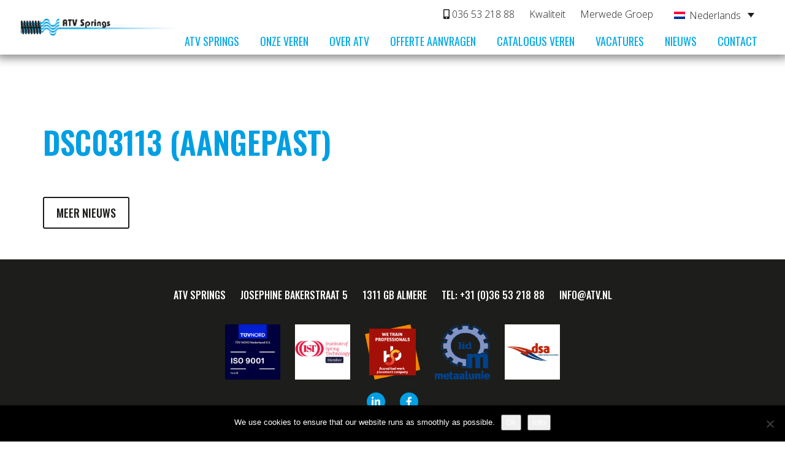

--- FILE ---
content_type: text/html; charset=UTF-8
request_url: https://atv-springs.nl/product/auto-en-motorveren/dsc03113-aangepast/
body_size: 10542
content:
<!DOCTYPE html>
<html>
<head>
    <meta charset="UTF-8">
    <meta name="viewport" content="width=device-width, initial-scale=1.0">
    <title>DSC03113 (Aangepast) - ATV Springs</title>
    <link href="https://fonts.googleapis.com/css?family=Oswald:300,400,500,600,700" rel="stylesheet">
    <link href="https://fonts.googleapis.com/css?family=Open+Sans:300,400,500,600,700" rel="stylesheet">
    <link rel="stylesheet" type="text/css" href="https://cdn.jsdelivr.net/jquery.slick/1.6.0/slick.css"/>
    <link rel="stylesheet" href="https://cdnjs.cloudflare.com/ajax/libs/fancybox/3.2.0/jquery.fancybox.min.css"/>
    <link rel="stylesheet" type="text/css" href="https://maxcdn.bootstrapcdn.com/bootstrap/3.3.7/css/bootstrap.min.css">
    <link rel="stylesheet" type="text/css" href="https://maxcdn.bootstrapcdn.com/bootstrap/3.3.7/css/bootstrap.min.css">
    <link rel="stylesheet" href="https://atv-springs.nl/wp/wp-content/themes/atv-springs/style.css">
        <script type="text/javascript">
	var userAgent = navigator.userAgent.toLowerCase();
	if (userAgent.indexOf('safari') != -1) {
		if (userAgent.indexOf('chrome') > -1) {
			//browser is Chrome
		} else if ((userAgent.indexOf('opera') > -1) || (userAgent.indexOf('opr') > -1)) {
			//browser is Opera
		} else {
			//browser is Safari
			document.documentElement.classList.add('safari');
		}
	}
		
    </script>
	<!-- Google Tag Manager -->
	<script>(function(w,d,s,l,i){w[l]=w[l]||[];w[l].push({'gtm.start':
	new Date().getTime(),event:'gtm.js'});var f=d.getElementsByTagName(s)[0],
	j=d.createElement(s),dl=l!='dataLayer'?'&l='+l:'';j.async=true;j.src=
	'https://www.googletagmanager.com/gtm.js?id='+i+dl;f.parentNode.insertBefore(j,f);
	})(window,document,'script','dataLayer','GTM-PZP59LD3');</script>
	<!-- End Google Tag Manager -->
	
    <meta name='robots' content='index, follow, max-image-preview:large, max-snippet:-1, max-video-preview:-1' />
<link rel="alternate" hreflang="nl-nl" href="https://atv-springs.nl/product/auto-en-motorveren/dsc03113-aangepast/" />
<link rel="alternate" hreflang="en-us" href="https://atv-springs.nl/en/dsc03113-aangepast-2/" />
<link rel="alternate" hreflang="de-de" href="https://atv-springs.nl/de/dsc03113-aangepast-2/" />
<link rel="alternate" hreflang="x-default" href="https://atv-springs.nl/product/auto-en-motorveren/dsc03113-aangepast/" />

	<!-- This site is optimized with the Yoast SEO plugin v26.8 - https://yoast.com/product/yoast-seo-wordpress/ -->
	<link rel="canonical" href="https://atv-springs.nl/product/auto-en-motorveren/dsc03113-aangepast/" />
	<meta property="og:locale" content="nl_NL" />
	<meta property="og:type" content="article" />
	<meta property="og:title" content="DSC03113 (Aangepast) - ATV Springs" />
	<meta property="og:url" content="https://atv-springs.nl/product/auto-en-motorveren/dsc03113-aangepast/" />
	<meta property="og:site_name" content="ATV Springs" />
	<meta property="og:image" content="https://atv-springs.nl/product/auto-en-motorveren/dsc03113-aangepast" />
	<meta property="og:image:width" content="1920" />
	<meta property="og:image:height" content="1280" />
	<meta property="og:image:type" content="image/jpeg" />
	<meta name="twitter:card" content="summary_large_image" />
	<script type="application/ld+json" class="yoast-schema-graph">{"@context":"https://schema.org","@graph":[{"@type":"WebPage","@id":"https://atv-springs.nl/product/auto-en-motorveren/dsc03113-aangepast/","url":"https://atv-springs.nl/product/auto-en-motorveren/dsc03113-aangepast/","name":"DSC03113 (Aangepast) - ATV Springs","isPartOf":{"@id":"https://atv-springs.nl/#website"},"primaryImageOfPage":{"@id":"https://atv-springs.nl/product/auto-en-motorveren/dsc03113-aangepast/#primaryimage"},"image":{"@id":"https://atv-springs.nl/product/auto-en-motorveren/dsc03113-aangepast/#primaryimage"},"thumbnailUrl":"https://atv-springs.nl/wp/wp-content/uploads/2017/12/DSC03113-Aangepast.jpg","datePublished":"2019-03-20T14:18:28+00:00","breadcrumb":{"@id":"https://atv-springs.nl/product/auto-en-motorveren/dsc03113-aangepast/#breadcrumb"},"inLanguage":"nl-NL","potentialAction":[{"@type":"ReadAction","target":["https://atv-springs.nl/product/auto-en-motorveren/dsc03113-aangepast/"]}]},{"@type":"ImageObject","inLanguage":"nl-NL","@id":"https://atv-springs.nl/product/auto-en-motorveren/dsc03113-aangepast/#primaryimage","url":"https://atv-springs.nl/wp/wp-content/uploads/2017/12/DSC03113-Aangepast.jpg","contentUrl":"https://atv-springs.nl/wp/wp-content/uploads/2017/12/DSC03113-Aangepast.jpg","width":1920,"height":1280},{"@type":"BreadcrumbList","@id":"https://atv-springs.nl/product/auto-en-motorveren/dsc03113-aangepast/#breadcrumb","itemListElement":[{"@type":"ListItem","position":1,"name":"Home","item":"https://atv-springs.nl/"},{"@type":"ListItem","position":2,"name":"Auto- en motorveren","item":"https://atv-springs.nl/product/auto-en-motorveren/"},{"@type":"ListItem","position":3,"name":"DSC03113 (Aangepast)"}]},{"@type":"WebSite","@id":"https://atv-springs.nl/#website","url":"https://atv-springs.nl/","name":"ATV Springs","description":"AL MEER DAN 50 JAAR DE SPECIALIST IN TECHNISCHE VEREN","publisher":{"@id":"https://atv-springs.nl/#organization"},"potentialAction":[{"@type":"SearchAction","target":{"@type":"EntryPoint","urlTemplate":"https://atv-springs.nl/?s={search_term_string}"},"query-input":{"@type":"PropertyValueSpecification","valueRequired":true,"valueName":"search_term_string"}}],"inLanguage":"nl-NL"},{"@type":"Organization","@id":"https://atv-springs.nl/#organization","name":"ATV Springs","url":"https://atv-springs.nl/","logo":{"@type":"ImageObject","inLanguage":"nl-NL","@id":"https://atv-springs.nl/#/schema/logo/image/","url":"https://atv-springs.nl/wp/wp-content/uploads/2017/11/ATV-logo-klein.jpg","contentUrl":"https://atv-springs.nl/wp/wp-content/uploads/2017/11/ATV-logo-klein.jpg","width":300,"height":300,"caption":"ATV Springs"},"image":{"@id":"https://atv-springs.nl/#/schema/logo/image/"},"sameAs":["https://www.linkedin.com/company/18011527/"]}]}</script>
	<!-- / Yoast SEO plugin. -->


<link rel='dns-prefetch' href='//use.fontawesome.com' />
<link rel="alternate" type="application/rss+xml" title="ATV Springs &raquo; DSC03113 (Aangepast) reacties feed" href="https://atv-springs.nl/product/auto-en-motorveren/dsc03113-aangepast/feed/" />
<link rel="alternate" title="oEmbed (JSON)" type="application/json+oembed" href="https://atv-springs.nl/wp-json/oembed/1.0/embed?url=https%3A%2F%2Fatv-springs.nl%2Fproduct%2Fauto-en-motorveren%2Fdsc03113-aangepast%2F" />
<link rel="alternate" title="oEmbed (XML)" type="text/xml+oembed" href="https://atv-springs.nl/wp-json/oembed/1.0/embed?url=https%3A%2F%2Fatv-springs.nl%2Fproduct%2Fauto-en-motorveren%2Fdsc03113-aangepast%2F&#038;format=xml" />
<style id='wp-img-auto-sizes-contain-inline-css' type='text/css'>
img:is([sizes=auto i],[sizes^="auto," i]){contain-intrinsic-size:3000px 1500px}
/*# sourceURL=wp-img-auto-sizes-contain-inline-css */
</style>
<link rel='stylesheet' id='catalogus-css' href='https://atv-springs.nl/wp/wp-content/themes/atv-springs/css/catalogus.css?ver=6.9' type='text/css' media='all' />
<link rel='stylesheet' id='ion-rangeslider-css' href='https://atv-springs.nl/wp/wp-content/themes/atv-springs/js/plugins/ion-rangeslider/css/ion.rangeSlider.css?ver=6.9' type='text/css' media='all' />
<link rel='stylesheet' id='ion-rangeslider-skin-css' href='https://atv-springs.nl/wp/wp-content/themes/atv-springs/js/plugins/ion-rangeslider/css/ion.rangeSlider.skinModern.css?ver=6.9' type='text/css' media='all' />
<style id='wp-emoji-styles-inline-css' type='text/css'>

	img.wp-smiley, img.emoji {
		display: inline !important;
		border: none !important;
		box-shadow: none !important;
		height: 1em !important;
		width: 1em !important;
		margin: 0 0.07em !important;
		vertical-align: -0.1em !important;
		background: none !important;
		padding: 0 !important;
	}
/*# sourceURL=wp-emoji-styles-inline-css */
</style>
<link rel='stylesheet' id='wp-block-library-css' href='https://atv-springs.nl/wp/wp-includes/css/dist/block-library/style.min.css?ver=6.9' type='text/css' media='all' />
<style id='global-styles-inline-css' type='text/css'>
:root{--wp--preset--aspect-ratio--square: 1;--wp--preset--aspect-ratio--4-3: 4/3;--wp--preset--aspect-ratio--3-4: 3/4;--wp--preset--aspect-ratio--3-2: 3/2;--wp--preset--aspect-ratio--2-3: 2/3;--wp--preset--aspect-ratio--16-9: 16/9;--wp--preset--aspect-ratio--9-16: 9/16;--wp--preset--color--black: #000000;--wp--preset--color--cyan-bluish-gray: #abb8c3;--wp--preset--color--white: #ffffff;--wp--preset--color--pale-pink: #f78da7;--wp--preset--color--vivid-red: #cf2e2e;--wp--preset--color--luminous-vivid-orange: #ff6900;--wp--preset--color--luminous-vivid-amber: #fcb900;--wp--preset--color--light-green-cyan: #7bdcb5;--wp--preset--color--vivid-green-cyan: #00d084;--wp--preset--color--pale-cyan-blue: #8ed1fc;--wp--preset--color--vivid-cyan-blue: #0693e3;--wp--preset--color--vivid-purple: #9b51e0;--wp--preset--gradient--vivid-cyan-blue-to-vivid-purple: linear-gradient(135deg,rgb(6,147,227) 0%,rgb(155,81,224) 100%);--wp--preset--gradient--light-green-cyan-to-vivid-green-cyan: linear-gradient(135deg,rgb(122,220,180) 0%,rgb(0,208,130) 100%);--wp--preset--gradient--luminous-vivid-amber-to-luminous-vivid-orange: linear-gradient(135deg,rgb(252,185,0) 0%,rgb(255,105,0) 100%);--wp--preset--gradient--luminous-vivid-orange-to-vivid-red: linear-gradient(135deg,rgb(255,105,0) 0%,rgb(207,46,46) 100%);--wp--preset--gradient--very-light-gray-to-cyan-bluish-gray: linear-gradient(135deg,rgb(238,238,238) 0%,rgb(169,184,195) 100%);--wp--preset--gradient--cool-to-warm-spectrum: linear-gradient(135deg,rgb(74,234,220) 0%,rgb(151,120,209) 20%,rgb(207,42,186) 40%,rgb(238,44,130) 60%,rgb(251,105,98) 80%,rgb(254,248,76) 100%);--wp--preset--gradient--blush-light-purple: linear-gradient(135deg,rgb(255,206,236) 0%,rgb(152,150,240) 100%);--wp--preset--gradient--blush-bordeaux: linear-gradient(135deg,rgb(254,205,165) 0%,rgb(254,45,45) 50%,rgb(107,0,62) 100%);--wp--preset--gradient--luminous-dusk: linear-gradient(135deg,rgb(255,203,112) 0%,rgb(199,81,192) 50%,rgb(65,88,208) 100%);--wp--preset--gradient--pale-ocean: linear-gradient(135deg,rgb(255,245,203) 0%,rgb(182,227,212) 50%,rgb(51,167,181) 100%);--wp--preset--gradient--electric-grass: linear-gradient(135deg,rgb(202,248,128) 0%,rgb(113,206,126) 100%);--wp--preset--gradient--midnight: linear-gradient(135deg,rgb(2,3,129) 0%,rgb(40,116,252) 100%);--wp--preset--font-size--small: 13px;--wp--preset--font-size--medium: 20px;--wp--preset--font-size--large: 36px;--wp--preset--font-size--x-large: 42px;--wp--preset--spacing--20: 0.44rem;--wp--preset--spacing--30: 0.67rem;--wp--preset--spacing--40: 1rem;--wp--preset--spacing--50: 1.5rem;--wp--preset--spacing--60: 2.25rem;--wp--preset--spacing--70: 3.38rem;--wp--preset--spacing--80: 5.06rem;--wp--preset--shadow--natural: 6px 6px 9px rgba(0, 0, 0, 0.2);--wp--preset--shadow--deep: 12px 12px 50px rgba(0, 0, 0, 0.4);--wp--preset--shadow--sharp: 6px 6px 0px rgba(0, 0, 0, 0.2);--wp--preset--shadow--outlined: 6px 6px 0px -3px rgb(255, 255, 255), 6px 6px rgb(0, 0, 0);--wp--preset--shadow--crisp: 6px 6px 0px rgb(0, 0, 0);}:where(.is-layout-flex){gap: 0.5em;}:where(.is-layout-grid){gap: 0.5em;}body .is-layout-flex{display: flex;}.is-layout-flex{flex-wrap: wrap;align-items: center;}.is-layout-flex > :is(*, div){margin: 0;}body .is-layout-grid{display: grid;}.is-layout-grid > :is(*, div){margin: 0;}:where(.wp-block-columns.is-layout-flex){gap: 2em;}:where(.wp-block-columns.is-layout-grid){gap: 2em;}:where(.wp-block-post-template.is-layout-flex){gap: 1.25em;}:where(.wp-block-post-template.is-layout-grid){gap: 1.25em;}.has-black-color{color: var(--wp--preset--color--black) !important;}.has-cyan-bluish-gray-color{color: var(--wp--preset--color--cyan-bluish-gray) !important;}.has-white-color{color: var(--wp--preset--color--white) !important;}.has-pale-pink-color{color: var(--wp--preset--color--pale-pink) !important;}.has-vivid-red-color{color: var(--wp--preset--color--vivid-red) !important;}.has-luminous-vivid-orange-color{color: var(--wp--preset--color--luminous-vivid-orange) !important;}.has-luminous-vivid-amber-color{color: var(--wp--preset--color--luminous-vivid-amber) !important;}.has-light-green-cyan-color{color: var(--wp--preset--color--light-green-cyan) !important;}.has-vivid-green-cyan-color{color: var(--wp--preset--color--vivid-green-cyan) !important;}.has-pale-cyan-blue-color{color: var(--wp--preset--color--pale-cyan-blue) !important;}.has-vivid-cyan-blue-color{color: var(--wp--preset--color--vivid-cyan-blue) !important;}.has-vivid-purple-color{color: var(--wp--preset--color--vivid-purple) !important;}.has-black-background-color{background-color: var(--wp--preset--color--black) !important;}.has-cyan-bluish-gray-background-color{background-color: var(--wp--preset--color--cyan-bluish-gray) !important;}.has-white-background-color{background-color: var(--wp--preset--color--white) !important;}.has-pale-pink-background-color{background-color: var(--wp--preset--color--pale-pink) !important;}.has-vivid-red-background-color{background-color: var(--wp--preset--color--vivid-red) !important;}.has-luminous-vivid-orange-background-color{background-color: var(--wp--preset--color--luminous-vivid-orange) !important;}.has-luminous-vivid-amber-background-color{background-color: var(--wp--preset--color--luminous-vivid-amber) !important;}.has-light-green-cyan-background-color{background-color: var(--wp--preset--color--light-green-cyan) !important;}.has-vivid-green-cyan-background-color{background-color: var(--wp--preset--color--vivid-green-cyan) !important;}.has-pale-cyan-blue-background-color{background-color: var(--wp--preset--color--pale-cyan-blue) !important;}.has-vivid-cyan-blue-background-color{background-color: var(--wp--preset--color--vivid-cyan-blue) !important;}.has-vivid-purple-background-color{background-color: var(--wp--preset--color--vivid-purple) !important;}.has-black-border-color{border-color: var(--wp--preset--color--black) !important;}.has-cyan-bluish-gray-border-color{border-color: var(--wp--preset--color--cyan-bluish-gray) !important;}.has-white-border-color{border-color: var(--wp--preset--color--white) !important;}.has-pale-pink-border-color{border-color: var(--wp--preset--color--pale-pink) !important;}.has-vivid-red-border-color{border-color: var(--wp--preset--color--vivid-red) !important;}.has-luminous-vivid-orange-border-color{border-color: var(--wp--preset--color--luminous-vivid-orange) !important;}.has-luminous-vivid-amber-border-color{border-color: var(--wp--preset--color--luminous-vivid-amber) !important;}.has-light-green-cyan-border-color{border-color: var(--wp--preset--color--light-green-cyan) !important;}.has-vivid-green-cyan-border-color{border-color: var(--wp--preset--color--vivid-green-cyan) !important;}.has-pale-cyan-blue-border-color{border-color: var(--wp--preset--color--pale-cyan-blue) !important;}.has-vivid-cyan-blue-border-color{border-color: var(--wp--preset--color--vivid-cyan-blue) !important;}.has-vivid-purple-border-color{border-color: var(--wp--preset--color--vivid-purple) !important;}.has-vivid-cyan-blue-to-vivid-purple-gradient-background{background: var(--wp--preset--gradient--vivid-cyan-blue-to-vivid-purple) !important;}.has-light-green-cyan-to-vivid-green-cyan-gradient-background{background: var(--wp--preset--gradient--light-green-cyan-to-vivid-green-cyan) !important;}.has-luminous-vivid-amber-to-luminous-vivid-orange-gradient-background{background: var(--wp--preset--gradient--luminous-vivid-amber-to-luminous-vivid-orange) !important;}.has-luminous-vivid-orange-to-vivid-red-gradient-background{background: var(--wp--preset--gradient--luminous-vivid-orange-to-vivid-red) !important;}.has-very-light-gray-to-cyan-bluish-gray-gradient-background{background: var(--wp--preset--gradient--very-light-gray-to-cyan-bluish-gray) !important;}.has-cool-to-warm-spectrum-gradient-background{background: var(--wp--preset--gradient--cool-to-warm-spectrum) !important;}.has-blush-light-purple-gradient-background{background: var(--wp--preset--gradient--blush-light-purple) !important;}.has-blush-bordeaux-gradient-background{background: var(--wp--preset--gradient--blush-bordeaux) !important;}.has-luminous-dusk-gradient-background{background: var(--wp--preset--gradient--luminous-dusk) !important;}.has-pale-ocean-gradient-background{background: var(--wp--preset--gradient--pale-ocean) !important;}.has-electric-grass-gradient-background{background: var(--wp--preset--gradient--electric-grass) !important;}.has-midnight-gradient-background{background: var(--wp--preset--gradient--midnight) !important;}.has-small-font-size{font-size: var(--wp--preset--font-size--small) !important;}.has-medium-font-size{font-size: var(--wp--preset--font-size--medium) !important;}.has-large-font-size{font-size: var(--wp--preset--font-size--large) !important;}.has-x-large-font-size{font-size: var(--wp--preset--font-size--x-large) !important;}
/*# sourceURL=global-styles-inline-css */
</style>

<style id='classic-theme-styles-inline-css' type='text/css'>
/*! This file is auto-generated */
.wp-block-button__link{color:#fff;background-color:#32373c;border-radius:9999px;box-shadow:none;text-decoration:none;padding:calc(.667em + 2px) calc(1.333em + 2px);font-size:1.125em}.wp-block-file__button{background:#32373c;color:#fff;text-decoration:none}
/*# sourceURL=/wp-includes/css/classic-themes.min.css */
</style>
<link rel='stylesheet' id='cookie-notice-front-css' href='https://atv-springs.nl/wp/wp-content/plugins/cookie-notice/css/front.min.css?ver=2.5.11' type='text/css' media='all' />
<link rel='stylesheet' id='wpml-legacy-dropdown-0-css' href='https://atv-springs.nl/wp/wp-content/plugins/sitepress-multilingual-cms/templates/language-switchers/legacy-dropdown/style.min.css?ver=1' type='text/css' media='all' />
<link rel='stylesheet' id='wpml-legacy-horizontal-list-0-css' href='https://atv-springs.nl/wp/wp-content/plugins/sitepress-multilingual-cms/templates/language-switchers/legacy-list-horizontal/style.min.css?ver=1' type='text/css' media='all' />
<style id='wpml-legacy-horizontal-list-0-inline-css' type='text/css'>
.wpml-ls-statics-footer a, .wpml-ls-statics-footer .wpml-ls-sub-menu a, .wpml-ls-statics-footer .wpml-ls-sub-menu a:link, .wpml-ls-statics-footer li:not(.wpml-ls-current-language) .wpml-ls-link, .wpml-ls-statics-footer li:not(.wpml-ls-current-language) .wpml-ls-link:link {color:#444444;background-color:#ffffff;}.wpml-ls-statics-footer .wpml-ls-sub-menu a:hover,.wpml-ls-statics-footer .wpml-ls-sub-menu a:focus, .wpml-ls-statics-footer .wpml-ls-sub-menu a:link:hover, .wpml-ls-statics-footer .wpml-ls-sub-menu a:link:focus {color:#000000;background-color:#eeeeee;}.wpml-ls-statics-footer .wpml-ls-current-language > a {color:#444444;background-color:#ffffff;}.wpml-ls-statics-footer .wpml-ls-current-language:hover>a, .wpml-ls-statics-footer .wpml-ls-current-language>a:focus {color:#000000;background-color:#eeeeee;}
/*# sourceURL=wpml-legacy-horizontal-list-0-inline-css */
</style>
<link rel='stylesheet' id='bfa-font-awesome-css' href='https://use.fontawesome.com/releases/v5.15.4/css/all.css?ver=2.0.3' type='text/css' media='all' />
<link rel='stylesheet' id='bfa-font-awesome-v4-shim-css' href='https://use.fontawesome.com/releases/v5.15.4/css/v4-shims.css?ver=2.0.3' type='text/css' media='all' />
<style id='bfa-font-awesome-v4-shim-inline-css' type='text/css'>

			@font-face {
				font-family: 'FontAwesome';
				src: url('https://use.fontawesome.com/releases/v5.15.4/webfonts/fa-brands-400.eot'),
				url('https://use.fontawesome.com/releases/v5.15.4/webfonts/fa-brands-400.eot?#iefix') format('embedded-opentype'),
				url('https://use.fontawesome.com/releases/v5.15.4/webfonts/fa-brands-400.woff2') format('woff2'),
				url('https://use.fontawesome.com/releases/v5.15.4/webfonts/fa-brands-400.woff') format('woff'),
				url('https://use.fontawesome.com/releases/v5.15.4/webfonts/fa-brands-400.ttf') format('truetype'),
				url('https://use.fontawesome.com/releases/v5.15.4/webfonts/fa-brands-400.svg#fontawesome') format('svg');
			}

			@font-face {
				font-family: 'FontAwesome';
				src: url('https://use.fontawesome.com/releases/v5.15.4/webfonts/fa-solid-900.eot'),
				url('https://use.fontawesome.com/releases/v5.15.4/webfonts/fa-solid-900.eot?#iefix') format('embedded-opentype'),
				url('https://use.fontawesome.com/releases/v5.15.4/webfonts/fa-solid-900.woff2') format('woff2'),
				url('https://use.fontawesome.com/releases/v5.15.4/webfonts/fa-solid-900.woff') format('woff'),
				url('https://use.fontawesome.com/releases/v5.15.4/webfonts/fa-solid-900.ttf') format('truetype'),
				url('https://use.fontawesome.com/releases/v5.15.4/webfonts/fa-solid-900.svg#fontawesome') format('svg');
			}

			@font-face {
				font-family: 'FontAwesome';
				src: url('https://use.fontawesome.com/releases/v5.15.4/webfonts/fa-regular-400.eot'),
				url('https://use.fontawesome.com/releases/v5.15.4/webfonts/fa-regular-400.eot?#iefix') format('embedded-opentype'),
				url('https://use.fontawesome.com/releases/v5.15.4/webfonts/fa-regular-400.woff2') format('woff2'),
				url('https://use.fontawesome.com/releases/v5.15.4/webfonts/fa-regular-400.woff') format('woff'),
				url('https://use.fontawesome.com/releases/v5.15.4/webfonts/fa-regular-400.ttf') format('truetype'),
				url('https://use.fontawesome.com/releases/v5.15.4/webfonts/fa-regular-400.svg#fontawesome') format('svg');
				unicode-range: U+F004-F005,U+F007,U+F017,U+F022,U+F024,U+F02E,U+F03E,U+F044,U+F057-F059,U+F06E,U+F070,U+F075,U+F07B-F07C,U+F080,U+F086,U+F089,U+F094,U+F09D,U+F0A0,U+F0A4-F0A7,U+F0C5,U+F0C7-F0C8,U+F0E0,U+F0EB,U+F0F3,U+F0F8,U+F0FE,U+F111,U+F118-F11A,U+F11C,U+F133,U+F144,U+F146,U+F14A,U+F14D-F14E,U+F150-F152,U+F15B-F15C,U+F164-F165,U+F185-F186,U+F191-F192,U+F1AD,U+F1C1-F1C9,U+F1CD,U+F1D8,U+F1E3,U+F1EA,U+F1F6,U+F1F9,U+F20A,U+F247-F249,U+F24D,U+F254-F25B,U+F25D,U+F267,U+F271-F274,U+F279,U+F28B,U+F28D,U+F2B5-F2B6,U+F2B9,U+F2BB,U+F2BD,U+F2C1-F2C2,U+F2D0,U+F2D2,U+F2DC,U+F2ED,U+F328,U+F358-F35B,U+F3A5,U+F3D1,U+F410,U+F4AD;
			}
		
/*# sourceURL=bfa-font-awesome-v4-shim-inline-css */
</style>
<script>var jquery_placeholder_url = 'https://atv-springs.nl/wp/wp-content/plugins/gravity-forms-placeholders-master/jquery.placeholder-1.0.1.js';</script><script type="text/javascript" src="https://atv-springs.nl/wp/wp-includes/js/jquery/jquery.min.js?ver=3.7.1" id="jquery-core-js"></script>
<script type="text/javascript" src="https://atv-springs.nl/wp/wp-includes/js/jquery/jquery-migrate.min.js?ver=3.4.1" id="jquery-migrate-js"></script>
<script type="text/javascript" src="https://atv-springs.nl/wp/wp-content/themes/atv-springs/js/plugins/ion-rangeslider/js/ion-rangeSlider/ion.rangeSlider.js?ver=6.9" id="ion-rangeslider-js"></script>
<script type="text/javascript" src="https://atv-springs.nl/wp/wp-content/themes/atv-springs/js/plugins/rangeslider/rangeslider.js?ver=6.9" id="rangeslider-js"></script>
<script type="text/javascript" src="https://atv-springs.nl/wp/wp-content/themes/atv-springs/js/catalogus.js?ver=6.9" id="catalogus-js"></script>
<script type="text/javascript" id="cookie-notice-front-js-before">
/* <![CDATA[ */
var cnArgs = {"ajaxUrl":"https:\/\/atv-springs.nl\/wp\/wp-admin\/admin-ajax.php","nonce":"e582a1e52a","hideEffect":"fade","position":"bottom","onScroll":false,"onScrollOffset":100,"onClick":false,"cookieName":"cookie_notice_accepted","cookieTime":2592000,"cookieTimeRejected":2592000,"globalCookie":false,"redirection":false,"cache":false,"revokeCookies":false,"revokeCookiesOpt":"automatic"};

//# sourceURL=cookie-notice-front-js-before
/* ]]> */
</script>
<script type="text/javascript" src="https://atv-springs.nl/wp/wp-content/plugins/cookie-notice/js/front.min.js?ver=2.5.11" id="cookie-notice-front-js"></script>
<script type="text/javascript" src="https://atv-springs.nl/wp/wp-content/plugins/sitepress-multilingual-cms/templates/language-switchers/legacy-dropdown/script.min.js?ver=1" id="wpml-legacy-dropdown-0-js"></script>
<script type="text/javascript" src="https://atv-springs.nl/wp/wp-content/plugins/gravity-forms-placeholders-master/gf.placeholders.js?ver=1.0" id="_gf_placeholders-js"></script>
<link rel="https://api.w.org/" href="https://atv-springs.nl/wp-json/" /><link rel="alternate" title="JSON" type="application/json" href="https://atv-springs.nl/wp-json/wp/v2/media/1266" /><link rel="EditURI" type="application/rsd+xml" title="RSD" href="https://atv-springs.nl/wp/xmlrpc.php?rsd" />
<meta name="generator" content="WordPress 6.9" />
<link rel='shortlink' href='https://atv-springs.nl/?p=1266' />
<meta name="generator" content="WPML ver:4.8.6 stt:38,1,3;" />
<link rel="icon" href="https://atv-springs.nl/wp/wp-content/uploads/2017/11/cropped-ATV-logo-klein-150x150.jpg" sizes="32x32" />
<link rel="icon" href="https://atv-springs.nl/wp/wp-content/uploads/2017/11/cropped-ATV-logo-klein-300x300.jpg" sizes="192x192" />
<link rel="apple-touch-icon" href="https://atv-springs.nl/wp/wp-content/uploads/2017/11/cropped-ATV-logo-klein-300x300.jpg" />
<meta name="msapplication-TileImage" content="https://atv-springs.nl/wp/wp-content/uploads/2017/11/cropped-ATV-logo-klein-300x300.jpg" />
	<meta name="facebook-domain-verification" content="463h1kgotdyqzgtaif6zxrqo7v3ncj" />
	
	<!-- Meta Pixel Code -->
<script>
!function(f,b,e,v,n,t,s)
{if(f.fbq)return;n=f.fbq=function(){n.callMethod?
n.callMethod.apply(n,arguments):n.queue.push(arguments)};
if(!f._fbq)f._fbq=n;n.push=n;n.loaded=!0;n.version='2.0';
n.queue=[];t=b.createElement(e);t.async=!0;
t.src=v;s=b.getElementsByTagName(e)[0];
s.parentNode.insertBefore(t,s)}(window, document,'script',
'https://connect.facebook.net/en_US/fbevents.js');
fbq('init', '666911411749967');
fbq('track', 'PageView');
</script>
<noscript><img height="1" width="1" style="display:none"
src="https://www.facebook.com/tr?id=666911411749967&ev=PageView&noscript=1"
/></noscript>
<!-- End Meta Pixel Code -->
</head>

<body class="attachment wp-singular attachment-template-default single single-attachment postid-1266 attachmentid-1266 attachment-jpeg wp-theme-atv-springs cookies-not-set">

	<!-- Google Tag Manager (noscript) -->
	<noscript><iframe src="https://www.googletagmanager.com/ns.html?id=GTM-PZP59LD3"
	height="0" width="0" style="display:none;visibility:hidden"></iframe></noscript>
	<!-- End Google Tag Manager (noscript) -->
	
    <div id="nav_mobiel">
        <div class="close_menu">
            <i class="fa fa-close fa-3x"></i>
        </div>
        <div id="nav_small">
            <div class="menu-hoofd-menu-container"><ul id="menu-hoofd-menu" class="menu"><li id="menu-item-25" class="menu-item menu-item-type-post_type menu-item-object-page menu-item-home menu-item-25"><a href="https://atv-springs.nl/">ATV Springs</a></li>
<li id="menu-item-22" class="menu-item menu-item-type-post_type menu-item-object-page menu-item-has-children menu-item-22"><a href="https://atv-springs.nl/producten/">Onze veren</a>
<ul class="sub-menu">
	<li id="menu-item-1095" class="menu-item menu-item-type-custom menu-item-object-custom menu-item-1095"><a href="https://atv-springs.nl/product/bladveren/">Bladveren</a></li>
	<li id="menu-item-1096" class="menu-item menu-item-type-custom menu-item-object-custom menu-item-1096"><a href="https://atv-springs.nl/product/drukveren/">Drukveren</a></li>
	<li id="menu-item-1097" class="menu-item menu-item-type-custom menu-item-object-custom menu-item-1097"><a href="https://atv-springs.nl/product/trekveren/">Trekveren</a></li>
	<li id="menu-item-1098" class="menu-item menu-item-type-custom menu-item-object-custom menu-item-1098"><a href="https://atv-springs.nl/product/torsieveren/">Torsieveren</a></li>
	<li id="menu-item-1099" class="menu-item menu-item-type-custom menu-item-object-custom menu-item-1099"><a href="https://atv-springs.nl/product/stempelveren/">Stempelveren</a></li>
	<li id="menu-item-1100" class="menu-item menu-item-type-custom menu-item-object-custom menu-item-1100"><a href="https://atv-springs.nl/product/schotelveren/">Schotelveren</a></li>
	<li id="menu-item-1101" class="menu-item menu-item-type-custom menu-item-object-custom menu-item-1101"><a href="https://atv-springs.nl/product/draadveren/">Draadveren</a></li>
</ul>
</li>
<li id="menu-item-1284" class="menu-item menu-item-type-custom menu-item-object-custom menu-item-has-children menu-item-1284"><a href="#">Over ATV</a>
<ul class="sub-menu">
	<li id="menu-item-536" class="menu-item menu-item-type-post_type menu-item-object-page menu-item-536"><a href="https://atv-springs.nl/over-atv/">Waarom ATV Springs</a></li>
	<li id="menu-item-368" class="menu-item menu-item-type-post_type menu-item-object-page menu-item-368"><a href="https://atv-springs.nl/historie/">Historie</a></li>
	<li id="menu-item-113" class="menu-item menu-item-type-post_type menu-item-object-page menu-item-113"><a href="https://atv-springs.nl/over-atv/kwaliteit/">Kwaliteit ISO 9001</a></li>
	<li id="menu-item-369" class="menu-item menu-item-type-post_type menu-item-object-page menu-item-369"><a href="https://atv-springs.nl/merwede-groep/">De Merwede groep</a></li>
	<li id="menu-item-751" class="menu-item menu-item-type-post_type menu-item-object-page menu-item-751"><a href="https://atv-springs.nl/algemene-voorwaarden/">Algemene voorwaarden</a></li>
	<li id="menu-item-805" class="menu-item menu-item-type-post_type menu-item-object-page menu-item-privacy-policy menu-item-805"><a rel="privacy-policy" href="https://atv-springs.nl/privacyverklaring/">Privacyverklaring</a></li>
</ul>
</li>
<li id="menu-item-649" class="menu-item menu-item-type-post_type menu-item-object-page menu-item-649"><a href="https://atv-springs.nl/offerte-aanvraag/">Offerte aanvragen</a></li>
<li id="menu-item-681" class="menu-item menu-item-type-post_type menu-item-object-page menu-item-681"><a href="https://atv-springs.nl/catalogus-standaard-veren/">Catalogus veren</a></li>
<li id="menu-item-374" class="vacature_count menu-item menu-item-type-post_type menu-item-object-page menu-item-374"><a href="https://atv-springs.nl/werken-bij-atv/">Vacatures</a></li>
<li id="menu-item-210" class="menu-item menu-item-type-post_type menu-item-object-page menu-item-210"><a href="https://atv-springs.nl/nieuws/">Nieuws</a></li>
<li id="menu-item-211" class="menu-item menu-item-type-post_type menu-item-object-page menu-item-211"><a href="https://atv-springs.nl/contact/">Contact</a></li>
</ul></div>            
<div
	 class="wpml-ls-statics-shortcode_actions wpml-ls wpml-ls-legacy-dropdown js-wpml-ls-legacy-dropdown">
	<ul role="menu">

		<li role="none" tabindex="0" class="wpml-ls-slot-shortcode_actions wpml-ls-item wpml-ls-item-nl wpml-ls-current-language wpml-ls-first-item wpml-ls-item-legacy-dropdown">
			<a href="#" class="js-wpml-ls-item-toggle wpml-ls-item-toggle" role="menuitem" title="Overschakelen naar Nederlands">
                                                    <img
            class="wpml-ls-flag"
            src="https://atv-springs.nl/wp/wp-content/plugins/sitepress-multilingual-cms/res/flags/nl.png"
            alt=""
            width=18
            height=12
    /><span class="wpml-ls-native" role="menuitem">Nederlands</span></a>

			<ul class="wpml-ls-sub-menu" role="menu">
				
					<li class="wpml-ls-slot-shortcode_actions wpml-ls-item wpml-ls-item-en" role="none">
						<a href="https://atv-springs.nl/en/dsc03113-aangepast-2/" class="wpml-ls-link" role="menuitem" aria-label="Overschakelen naar English" title="Overschakelen naar English">
                                                                <img
            class="wpml-ls-flag"
            src="https://atv-springs.nl/wp/wp-content/plugins/sitepress-multilingual-cms/res/flags/en.png"
            alt=""
            width=18
            height=12
    /><span class="wpml-ls-native" lang="en">English</span></a>
					</li>

				
					<li class="wpml-ls-slot-shortcode_actions wpml-ls-item wpml-ls-item-de wpml-ls-last-item" role="none">
						<a href="https://atv-springs.nl/de/dsc03113-aangepast-2/" class="wpml-ls-link" role="menuitem" aria-label="Overschakelen naar Deutsch" title="Overschakelen naar Deutsch">
                                                                <img
            class="wpml-ls-flag"
            src="https://atv-springs.nl/wp/wp-content/plugins/sitepress-multilingual-cms/res/flags/de.png"
            alt=""
            width=18
            height=12
    /><span class="wpml-ls-native" lang="de">Deutsch</span></a>
					</li>

							</ul>

		</li>

	</ul>
</div>
        </div>
    </div>
    <header>
        <div id="header">
            <div class="container-fluid">
                <div class="row">
                    <div class="col-xs-12">
                        <div id="logo">
                            <a href="https://atv-springs.nl">
                                <img src="https://atv-springs.nl/wp/wp-content/themes/atv-springs/images/logo.png" alt="" title=""/>
                            </a>
                        </div>
                        <div id="top_menu">
                            <ul>
                                <li>
                                    <a href="tel:036 53 218 88">
                                        <i class="fa fa-mobile-phone"></i>
                                        036 53 218 88                                    </a>
                                </li>
                                <li><a href="https://atv-springs.nl/kwaliteit">Kwaliteit</a>
                                </li>
                                <li><a href="https://atv-springs.nl/merwede-groep">Merwede Groep</a></li>
                                <li>
                                    
<div
	 class="wpml-ls-statics-shortcode_actions wpml-ls wpml-ls-legacy-dropdown js-wpml-ls-legacy-dropdown">
	<ul role="menu">

		<li role="none" tabindex="0" class="wpml-ls-slot-shortcode_actions wpml-ls-item wpml-ls-item-nl wpml-ls-current-language wpml-ls-first-item wpml-ls-item-legacy-dropdown">
			<a href="#" class="js-wpml-ls-item-toggle wpml-ls-item-toggle" role="menuitem" title="Overschakelen naar Nederlands">
                                                    <img
            class="wpml-ls-flag"
            src="https://atv-springs.nl/wp/wp-content/plugins/sitepress-multilingual-cms/res/flags/nl.png"
            alt=""
            width=18
            height=12
    /><span class="wpml-ls-native" role="menuitem">Nederlands</span></a>

			<ul class="wpml-ls-sub-menu" role="menu">
				
					<li class="wpml-ls-slot-shortcode_actions wpml-ls-item wpml-ls-item-en" role="none">
						<a href="https://atv-springs.nl/en/dsc03113-aangepast-2/" class="wpml-ls-link" role="menuitem" aria-label="Overschakelen naar English" title="Overschakelen naar English">
                                                                <img
            class="wpml-ls-flag"
            src="https://atv-springs.nl/wp/wp-content/plugins/sitepress-multilingual-cms/res/flags/en.png"
            alt=""
            width=18
            height=12
    /><span class="wpml-ls-native" lang="en">English</span></a>
					</li>

				
					<li class="wpml-ls-slot-shortcode_actions wpml-ls-item wpml-ls-item-de wpml-ls-last-item" role="none">
						<a href="https://atv-springs.nl/de/dsc03113-aangepast-2/" class="wpml-ls-link" role="menuitem" aria-label="Overschakelen naar Deutsch" title="Overschakelen naar Deutsch">
                                                                <img
            class="wpml-ls-flag"
            src="https://atv-springs.nl/wp/wp-content/plugins/sitepress-multilingual-cms/res/flags/de.png"
            alt=""
            width=18
            height=12
    /><span class="wpml-ls-native" lang="de">Deutsch</span></a>
					</li>

							</ul>

		</li>

	</ul>
</div>
                                </li>
                            </ul>
                        </div>
                        <span class="clear"></span>
                        <div id="menu">
                            <div class="menu-hoofd-menu-container"><ul id="menu-hoofd-menu-1" class="menu"><li class="menu-item menu-item-type-post_type menu-item-object-page menu-item-home menu-item-25"><a href="https://atv-springs.nl/">ATV Springs</a></li>
<li class="menu-item menu-item-type-post_type menu-item-object-page menu-item-has-children menu-item-22"><a href="https://atv-springs.nl/producten/">Onze veren</a>
<ul class="sub-menu">
	<li class="menu-item menu-item-type-custom menu-item-object-custom menu-item-1095"><a href="https://atv-springs.nl/product/bladveren/">Bladveren</a></li>
	<li class="menu-item menu-item-type-custom menu-item-object-custom menu-item-1096"><a href="https://atv-springs.nl/product/drukveren/">Drukveren</a></li>
	<li class="menu-item menu-item-type-custom menu-item-object-custom menu-item-1097"><a href="https://atv-springs.nl/product/trekveren/">Trekveren</a></li>
	<li class="menu-item menu-item-type-custom menu-item-object-custom menu-item-1098"><a href="https://atv-springs.nl/product/torsieveren/">Torsieveren</a></li>
	<li class="menu-item menu-item-type-custom menu-item-object-custom menu-item-1099"><a href="https://atv-springs.nl/product/stempelveren/">Stempelveren</a></li>
	<li class="menu-item menu-item-type-custom menu-item-object-custom menu-item-1100"><a href="https://atv-springs.nl/product/schotelveren/">Schotelveren</a></li>
	<li class="menu-item menu-item-type-custom menu-item-object-custom menu-item-1101"><a href="https://atv-springs.nl/product/draadveren/">Draadveren</a></li>
</ul>
</li>
<li class="menu-item menu-item-type-custom menu-item-object-custom menu-item-has-children menu-item-1284"><a href="#">Over ATV</a>
<ul class="sub-menu">
	<li class="menu-item menu-item-type-post_type menu-item-object-page menu-item-536"><a href="https://atv-springs.nl/over-atv/">Waarom ATV Springs</a></li>
	<li class="menu-item menu-item-type-post_type menu-item-object-page menu-item-368"><a href="https://atv-springs.nl/historie/">Historie</a></li>
	<li class="menu-item menu-item-type-post_type menu-item-object-page menu-item-113"><a href="https://atv-springs.nl/over-atv/kwaliteit/">Kwaliteit ISO 9001</a></li>
	<li class="menu-item menu-item-type-post_type menu-item-object-page menu-item-369"><a href="https://atv-springs.nl/merwede-groep/">De Merwede groep</a></li>
	<li class="menu-item menu-item-type-post_type menu-item-object-page menu-item-751"><a href="https://atv-springs.nl/algemene-voorwaarden/">Algemene voorwaarden</a></li>
	<li class="menu-item menu-item-type-post_type menu-item-object-page menu-item-privacy-policy menu-item-805"><a rel="privacy-policy" href="https://atv-springs.nl/privacyverklaring/">Privacyverklaring</a></li>
</ul>
</li>
<li class="menu-item menu-item-type-post_type menu-item-object-page menu-item-649"><a href="https://atv-springs.nl/offerte-aanvraag/">Offerte aanvragen</a></li>
<li class="menu-item menu-item-type-post_type menu-item-object-page menu-item-681"><a href="https://atv-springs.nl/catalogus-standaard-veren/">Catalogus veren</a></li>
<li class="vacature_count menu-item menu-item-type-post_type menu-item-object-page menu-item-374"><a href="https://atv-springs.nl/werken-bij-atv/">Vacatures</a></li>
<li class="menu-item menu-item-type-post_type menu-item-object-page menu-item-210"><a href="https://atv-springs.nl/nieuws/">Nieuws</a></li>
<li class="menu-item menu-item-type-post_type menu-item-object-page menu-item-211"><a href="https://atv-springs.nl/contact/">Contact</a></li>
</ul></div>                        </div>
                        <div id="mobiel_menu">
                            <div class="toggle mobiel-toggle">
                                <i class="fa fa-bars fa-2x"></i>
                                <p>&nbsp;Menu</p>
                            </div>
                        </div>
                    </div>
                </div>
            </div>
        </div>
    </header>
<main>
     <section id="nieuws_afbeelding">
	  <div class="container">
	       <div class="row">
		    <div class="col-xs-12">
			 <div class="afbeelding">
			      			 </div>
		    </div>
	       </div>
	  </div>
     </section>
     <section id="titel">
	  <div class="container">
	       <div class="row">
		    <div class="col-xs-12">
			 <div class="titel">
			      <h1>DSC03113 (Aangepast)</h1>
			      			 </div>
		    </div>
	       </div>	
	  </div>	
     </section>
     <section id="tekst">
	  <div class="container">
	       <div class="row">
		    <div class="col-xs-12">
			 <div class="tekst">
			      			 </div>
			 <div class="tekst">
			      	  			      <a href="https://atv-springs.nl/nieuws" class="btn zwart">
					     Meer nieuws	  			      </a>
					 
			 </div>
		    </div>
	       </div>
	  </div>			
     </section>
     		
     </main>
<footer>
    <section id="footer">
        <div class="container">
            <div class="row">
                <div class="col-xs-12">
                    <div id="footer_menu" class="aligncenter">
                        <ul>
<li>ATV Springs</li>
<li>Josephine Bakerstraat 5</li>
<li>1311 GB Almere</li>
<li>Tel: <a href="tel:+31 (0)36 53 218 88">+31 (0)36 53 218 88</a></li>
<li><a href="mailto:info@atv.nl" target="_blank" rel="noopener">info@ATV.nl</a></li>
</ul>
                    </div>
                </div>
            </div>
                            <div class="row">
                    <div class="col-xs-12">
                        <div id="logos" class="aligncenter">
                                                                <div class="footer_logo">
                                                                                    <a href="https://atv-springs.nl/over-atv/kwaliteit/">
                                                <img src="https://atv-springs.nl/wp/wp-content/uploads/2024/11/ISO_9001_web-150x150.png" alt="ISO 9001"
                                                     title="ISO_9001_web" width="90" height="90"/>
                                            </a>
                                                                                </div>
                                                                        <div class="footer_logo">
                                                                                    <img src="https://atv-springs.nl/wp/wp-content/uploads/2024/11/Member-Logo_Colour-150x150.jpg" alt="IST - Institute of Spring Technology"
                                                 title="IST - Institute of Spring Technology" width="90" height="90"/>
                                                                                </div>
                                                                        <div class="footer_logo">
                                                                                    <img src="https://atv-springs.nl/wp/wp-content/uploads/2017/12/ssb-en-150x150.png" alt="Leerbedrijf in Almere"
                                                 title="Leerbedrijf in Almere" width="90" height="90"/>
                                                                                </div>
                                                                        <div class="footer_logo">
                                                                                    <img src="https://atv-springs.nl/wp/wp-content/uploads/2017/12/metaalunie-klein.png" alt="ATV Springs is lid van de Metaalunie"
                                                 title="Lid van de Metaalunie" width="90" height="90"/>
                                                                                </div>
                                                                        <div class="footer_logo">
                                                                                    <img src="https://atv-springs.nl/wp/wp-content/uploads/2024/11/DSA-LOGO_web-150x150.jpg" alt="Dutch Spring Association"
                                                 title="Dutch Spring Association" width="90" height="90"/>
                                                                                </div>
                                                            </div>
                    </div>
                </div>
                            <div class="row">
                <div class="col-xs-12">
                    <div id="social" class="aligncenter">
                        <ul>
                                                            <li>
                                    <a href="https://www.linkedin.com/company/18011527/" target="_blank">
                                        <i class="fa fa-linkedin"></i>
                                    </a>
                                </li>
                                                            <li>
                                    <a href="https://www.facebook.com/ATVSprings" target="_blank">
                                        <i class="fa fa-facebook"></i>
                                    </a>
                                </li>
                                                        </li>
                    </div>
                </div>
            </div>
            <div class="row">
                <div class="col-xs-12">
                    <div id="copyright" class="aligncenter">
                        <p>
                            Copyright &copy; 2026 ATV Springs
                            - Design & realisatie door                            <a href="https://hetworks.nl/" target="_blank">HETWORKS
                            </a>
                        </p>
                    </div>
                </div>
            </div>
        </div>
    </section>
</footer>
<link rel="stylesheet" href="https://atv-springs.nl/wp/wp-content/themes/atv-springs/css/animations.css">
<script src="https://code.jquery.com/jquery-1.12.4.min.js"></script>
<script src="https://atv-springs.nl/wp/wp-content/themes/atv-springs/js/parallax.min.js" type="text/javascript"></script>
<script src="https://cdnjs.cloudflare.com/ajax/libs/fancybox/3.2.0/jquery.fancybox.min.js"></script>
<script src="https://use.fontawesome.com/8aee562255.js"></script>
<script type="text/javascript" src="https://cdn.jsdelivr.net/jquery.slick/1.6.0/slick.min.js"></script>
<script src="https://atv-springs.nl/wp/wp-content/themes/atv-springs/js/matchheight.js" type="text/javascript"></script>
<script src="https://atv-springs.nl/wp/wp-content/themes/atv-springs/js/bootstrap.min.js"></script>
<script src="https://atv-springs.nl/wp/wp-content/themes/atv-springs/js/animate-it.js"></script>
<script src="https://atv-springs.nl/wp/wp-content/themes/atv-springs/js/main.js"></script>
<script type="speculationrules">
{"prefetch":[{"source":"document","where":{"and":[{"href_matches":"/*"},{"not":{"href_matches":["/wp/wp-*.php","/wp/wp-admin/*","/wp/wp-content/uploads/*","/wp/wp-content/*","/wp/wp-content/plugins/*","/wp/wp-content/themes/atv-springs/*","/*\\?(.+)"]}},{"not":{"selector_matches":"a[rel~=\"nofollow\"]"}},{"not":{"selector_matches":".no-prefetch, .no-prefetch a"}}]},"eagerness":"conservative"}]}
</script>
                <!-- Leadinfo tracking code -->
                <script> (function(l,e,a,d,i,n,f,o){if(!l[i]){l.GlobalLeadinfoNamespace=l.GlobalLeadinfoNamespace||[]; l.GlobalLeadinfoNamespace.push(i);l[i]=function(){(l[i].q=l[i].q||[]).push(arguments)};l[i].t=l[i].t||n; l[i].q=l[i].q||[];o=e.createElement(a);f=e.getElementsByTagName(a)[0];o.async=1;o.src=d;f.parentNode.insertBefore(o,f);} }(window,document,"script","https://cdn.leadinfo.net/ping.js","leadinfo","LI-642A8EE4C0516")); </script>
                
<div class="wpml-ls-statics-footer wpml-ls wpml-ls-legacy-list-horizontal">
	<ul role="menu"><li class="wpml-ls-slot-footer wpml-ls-item wpml-ls-item-nl wpml-ls-current-language wpml-ls-first-item wpml-ls-item-legacy-list-horizontal" role="none">
				<a href="https://atv-springs.nl/product/auto-en-motorveren/dsc03113-aangepast/" class="wpml-ls-link" role="menuitem" >
                                <img
            class="wpml-ls-flag"
            src="https://atv-springs.nl/wp/wp-content/plugins/sitepress-multilingual-cms/res/flags/nl.png"
            alt=""
            
            
    /><span class="wpml-ls-native" role="menuitem">Nederlands</span></a>
			</li><li class="wpml-ls-slot-footer wpml-ls-item wpml-ls-item-en wpml-ls-item-legacy-list-horizontal" role="none">
				<a href="https://atv-springs.nl/en/dsc03113-aangepast-2/" class="wpml-ls-link" role="menuitem"  aria-label="Overschakelen naar English" title="Overschakelen naar English" >
                                <img
            class="wpml-ls-flag"
            src="https://atv-springs.nl/wp/wp-content/plugins/sitepress-multilingual-cms/res/flags/en.png"
            alt=""
            
            
    /><span class="wpml-ls-native" lang="en">English</span></a>
			</li><li class="wpml-ls-slot-footer wpml-ls-item wpml-ls-item-de wpml-ls-last-item wpml-ls-item-legacy-list-horizontal" role="none">
				<a href="https://atv-springs.nl/de/dsc03113-aangepast-2/" class="wpml-ls-link" role="menuitem"  aria-label="Overschakelen naar Deutsch" title="Overschakelen naar Deutsch" >
                                <img
            class="wpml-ls-flag"
            src="https://atv-springs.nl/wp/wp-content/plugins/sitepress-multilingual-cms/res/flags/de.png"
            alt=""
            
            
    /><span class="wpml-ls-native" lang="de">Deutsch</span></a>
			</li></ul>
</div>
<script id="wp-emoji-settings" type="application/json">
{"baseUrl":"https://s.w.org/images/core/emoji/17.0.2/72x72/","ext":".png","svgUrl":"https://s.w.org/images/core/emoji/17.0.2/svg/","svgExt":".svg","source":{"concatemoji":"https://atv-springs.nl/wp/wp-includes/js/wp-emoji-release.min.js?ver=6.9"}}
</script>
<script type="module">
/* <![CDATA[ */
/*! This file is auto-generated */
const a=JSON.parse(document.getElementById("wp-emoji-settings").textContent),o=(window._wpemojiSettings=a,"wpEmojiSettingsSupports"),s=["flag","emoji"];function i(e){try{var t={supportTests:e,timestamp:(new Date).valueOf()};sessionStorage.setItem(o,JSON.stringify(t))}catch(e){}}function c(e,t,n){e.clearRect(0,0,e.canvas.width,e.canvas.height),e.fillText(t,0,0);t=new Uint32Array(e.getImageData(0,0,e.canvas.width,e.canvas.height).data);e.clearRect(0,0,e.canvas.width,e.canvas.height),e.fillText(n,0,0);const a=new Uint32Array(e.getImageData(0,0,e.canvas.width,e.canvas.height).data);return t.every((e,t)=>e===a[t])}function p(e,t){e.clearRect(0,0,e.canvas.width,e.canvas.height),e.fillText(t,0,0);var n=e.getImageData(16,16,1,1);for(let e=0;e<n.data.length;e++)if(0!==n.data[e])return!1;return!0}function u(e,t,n,a){switch(t){case"flag":return n(e,"\ud83c\udff3\ufe0f\u200d\u26a7\ufe0f","\ud83c\udff3\ufe0f\u200b\u26a7\ufe0f")?!1:!n(e,"\ud83c\udde8\ud83c\uddf6","\ud83c\udde8\u200b\ud83c\uddf6")&&!n(e,"\ud83c\udff4\udb40\udc67\udb40\udc62\udb40\udc65\udb40\udc6e\udb40\udc67\udb40\udc7f","\ud83c\udff4\u200b\udb40\udc67\u200b\udb40\udc62\u200b\udb40\udc65\u200b\udb40\udc6e\u200b\udb40\udc67\u200b\udb40\udc7f");case"emoji":return!a(e,"\ud83e\u1fac8")}return!1}function f(e,t,n,a){let r;const o=(r="undefined"!=typeof WorkerGlobalScope&&self instanceof WorkerGlobalScope?new OffscreenCanvas(300,150):document.createElement("canvas")).getContext("2d",{willReadFrequently:!0}),s=(o.textBaseline="top",o.font="600 32px Arial",{});return e.forEach(e=>{s[e]=t(o,e,n,a)}),s}function r(e){var t=document.createElement("script");t.src=e,t.defer=!0,document.head.appendChild(t)}a.supports={everything:!0,everythingExceptFlag:!0},new Promise(t=>{let n=function(){try{var e=JSON.parse(sessionStorage.getItem(o));if("object"==typeof e&&"number"==typeof e.timestamp&&(new Date).valueOf()<e.timestamp+604800&&"object"==typeof e.supportTests)return e.supportTests}catch(e){}return null}();if(!n){if("undefined"!=typeof Worker&&"undefined"!=typeof OffscreenCanvas&&"undefined"!=typeof URL&&URL.createObjectURL&&"undefined"!=typeof Blob)try{var e="postMessage("+f.toString()+"("+[JSON.stringify(s),u.toString(),c.toString(),p.toString()].join(",")+"));",a=new Blob([e],{type:"text/javascript"});const r=new Worker(URL.createObjectURL(a),{name:"wpTestEmojiSupports"});return void(r.onmessage=e=>{i(n=e.data),r.terminate(),t(n)})}catch(e){}i(n=f(s,u,c,p))}t(n)}).then(e=>{for(const n in e)a.supports[n]=e[n],a.supports.everything=a.supports.everything&&a.supports[n],"flag"!==n&&(a.supports.everythingExceptFlag=a.supports.everythingExceptFlag&&a.supports[n]);var t;a.supports.everythingExceptFlag=a.supports.everythingExceptFlag&&!a.supports.flag,a.supports.everything||((t=a.source||{}).concatemoji?r(t.concatemoji):t.wpemoji&&t.twemoji&&(r(t.twemoji),r(t.wpemoji)))});
//# sourceURL=https://atv-springs.nl/wp/wp-includes/js/wp-emoji-loader.min.js
/* ]]> */
</script>

		<!-- Cookie Notice plugin v2.5.11 by Hu-manity.co https://hu-manity.co/ -->
		<div id="cookie-notice" role="dialog" class="cookie-notice-hidden cookie-revoke-hidden cn-position-bottom" aria-label="Cookie Notice" style="background-color: rgba(0,0,0,1);"><div class="cookie-notice-container" style="color: #fff"><span id="cn-notice-text" class="cn-text-container">We use cookies to ensure that our website runs as smoothly as possible.</span><span id="cn-notice-buttons" class="cn-buttons-container"><button id="cn-accept-cookie" data-cookie-set="accept" class="cn-set-cookie cn-button cn-button-custom button" aria-label="Ok">Ok</button><button data-link-url="https://atv-springs.nl/cookiewet/" data-link-target="_self" id="cn-more-info" class="cn-more-info cn-button cn-button-custom button" aria-label="Info">Info</button></span><button type="button" id="cn-close-notice" data-cookie-set="accept" class="cn-close-icon" aria-label="Nee"></button></div>
			
		</div>
		<!-- / Cookie Notice plugin --></body>
</html>


--- FILE ---
content_type: text/html; charset=UTF-8
request_url: https://atv-springs.nl/producten-api/
body_size: -92
content:
Missing parameters

--- FILE ---
content_type: text/css
request_url: https://atv-springs.nl/wp/wp-content/themes/atv-springs/style.css
body_size: 7822
content:
/*
Theme Name: ATV Springs
Theme URI: https://hetworks.nl
Author: Hetworks Team
Author URI:  https://hetworks.nl
Version: 1.1
License: GNU General Public License v2 or later
License URI: http://www.gnu.org/licenses/gpl-2.0.html
Text Domain: hetworks
*/

html, body, div, span, applet, object, iframe,
h1, h2, h3, h4, h5, h6, p, blockquote, pre,
a, abbr, acronym, address, big, cite, code,
del, dfn, em, img, ins, kbd, q, s, samp,
small, strike, strong, sub, sup, tt, var,
b, u, i, center,
dl, dt, dd, ol, ul, li,
fieldset, form, label, legend,
table, caption, tbody, tfoot, thead, tr, th, td,
article, aside, canvas, details, embed,
figure, figcaption, footer, header, hgroup,
menu, nav, output, ruby, section, summary,
time, mark, audio, video {
    margin: 0;
    padding: 0;
    border: 0;
    font-size: 100%;
    font: inherit;
    vertical-align: baseline;
}

/* HTML5 display-role reset for older browsers */
article, aside, details, figcaption, figure,
footer, header, hgroup, menu, nav, section {
    display: block;
}

body {
    line-height: 1;
}

ol, ul {
    list-style: none;
}

blockquote, q {
    quotes: none;
}

blockquote:before, blockquote:after,
q:before, q:after {
    content: '';
    content: none;
}

table {
    border-collapse: collapse;
    border-spacing: 0;
}

/* end of reset ---->>>>> wp css */
/* WordPress Core */
.alignnone {
    margin: 5px 20px 20px 0;
}

.aligncenter {
    display: block;
    /* margin: 5px auto 5px auto; */
}

.alignright {
    float: right;
    margin: 5px 0 20px 20px;
}

.alignleft {
    float: left;
    margin: 5px 20px 20px 0;
}

a img.alignright {
    float: right;
    margin: 5px 0 20px 20px;
}

a img.alignnone {
    margin: 5px 20px 20px 0;
}

a img.alignleft {
    float: left;
    margin: 5px 20px 20px 0;
}

a img.aligncenter {
    display: block;
    margin-left: auto;
    margin-right: auto;
}

.wp-caption {
    background: #fff;
    border: 1px solid #f0f0f0;
    max-width: 96%; /* Image does not overflow the content area */
    padding: 5px 3px 10px;
    text-align: center;
}

.wp-caption.alignnone {
    margin: 5px 20px 20px 0;
}

.wp-caption.alignleft {
    margin: 5px 20px 20px 0;
}

.wp-caption.alignright {
    margin: 5px 0 20px 20px;
}

.wp-caption img {
    border: 0 none;
    height: auto;
    margin: 0;
    max-width: 98.5%;
    padding: 0;
    width: auto;
}

.wp-caption p.wp-caption-text {
    font-size: 11px;
    line-height: 17px;
    margin: 0;
    padding: 0 4px 5px;
}

/* Text meant only for screen readers. */
.screen-reader-text {
    clip: rect(1px, 1px, 1px, 1px);
    position: absolute !important;
    white-space: nowrap;
    height: 1px;
    width: 1px;
    overflow: hidden;
}

.screen-reader-text:focus {
    background-color: #f1f1f1;
    border-radius: 3px;
    box-shadow: 0 0 2px 2px rgba(0, 0, 0, 0.6);
    clip: auto !important;
    color: #21759b;
    display: block;
    font-size: 14px;
    font-size: 0.875rem;
    font-weight: bold;
    height: auto;
    left: 5px;
    line-height: normal;
    padding: 15px 23px 14px;
    text-decoration: none;
    top: 5px;
    width: auto;
    z-index: 100000;
}

/* end of WP core css */


.home * {
    -webkit-transition-duration: 0s;
    transition-duration: 0s;
}

body {
    font-family: 'Oswald', sans-serif;
}

strong {
    font-weight: 700;
}

.aligncenter {
    text-align: center;
}

header {
    top: 0;
    width: 100%;
    background: #fff;
    position: fixed;
    z-index: 3;
    box-shadow: 0 0px 15px 5px rgba(0, 0, 0, .5);
}

hr {
    border-top: 1px solid rgba(29, 29, 27, .5);
}

main {
    padding: 100px 0 0 0;
}

#header {
    padding: 0 50px;
}

#logo {
    padding: 25px 0;
    float: left;
}

#top_menu {
    float: right;
    padding: 10px 0 0 0;
    width: 50%;
    text-align: right;
}

#top_menu ul li {
    display: inline-block;
    padding: 0 10px;
}

#top_menu ul li a {
    font-family: 'Open Sans', sans-serif;
    font-size: 16px;
    font-weight: 300;
    color: #1d1d1b;
    text-decoration: none;
    border: none;
    background: none;
}

#menu {
    float: right;
    padding: 10px 0 0 0;
}

#menu * {
    -webkit-transition-duration: .25s;
    transition-duration: .25s;
}


#menu ul li {
    display: inline-block;
    position: relative;
}

#menu ul li ul.sub-menu {
    display: none;
    position: absolute;
    white-space: nowrap;
    top: 100%;
    border-radius: 5px;
    background-color: #fff;
    background: #fff;
    min-width: 100%;
}

#menu ul li:hover ul.sub-menu li:hover a,
#menu ul li:hover ul.sub-menu li:hover {
    background-color: rgb(0, 168, 231);
    background: rgb(0, 168, 231);
    border-radius: 5px;
    color: #fff;
}

#menu ul li ul.sub-menu li,
#menu ul li ul.sub-menu li a {
    display: block;
    color: #1d1d1b;
    font-size: 16px;
    font-weight: 400;
    text-transform: none;
}

#menu ul li:hover ul.sub-menu li a,
#menu ul li:hover ul.sub-menu li {
    background-color: transparent;
    background: transparent;
}

#menu ul li li.current-menu-item a {
    background: #00a8e7;
}

#menu ul li:hover ul.sub-menu {
    display: block;
}

#menu ul li:hover a {
    background: #00a8e7;
    color: #fff;
}

#menu ul li.current-menu-item a {
    background: #00a8e7;
    color: #fff;
    border-radius: 10px;
    font-weight: 300;
}

#menu ul li a {
    padding: 15px 20px;
    font-weight: 700;
    color: #00a8e7;
    text-transform: uppercase;
    text-decoration: none;
    border-radius: 10px;
    display: block;
    font-size: 18px;
}

#hero,
#mobile_hero {
    position: relative;
}

#hero_video {
    height: 780px;
    overflow: hidden;
    position: relative;
}

.video-background {
    background: #000;
    position: absolute;
    top: 0;
    right: 0;
    bottom: 0;
    left: 0;
    z-index: -99;
}

.video-foreground,
.video-background iframe {
    position: absolute;
    top: 0;
    left: 0;
    width: 100%;
    height: 100%;
    pointer-events: none;
}

.buttons {
    align-items: center;
    position: absolute;
    display: flex;
    left: 50px;
    top: 50px;
}

.buttons i {
    text-shadow: 0 0 5px rgb(255 255 255 / 50%);
    -webkit-transition-duration: .25s;
    color: rgba(0, 168, 231, .5);
    transition-duration: .25s;
    cursor: pointer;
    font-size: 32px;
    padding: 15px;
}

.buttons div.actief i {
    font-size: 18px;
    color: #00a8e7;
}

.buttons i:hover {
    color: #00a8e7;
}

@media (min-aspect-ratio: 16/9) {
    .video-foreground {
        height: 300%;
        top: -100%;
    }
}

@media (max-aspect-ratio: 16/9) {
    .video-foreground {
        width: 300%;
        left: -100%;
    }
}

@media all and (max-width: 600px) {
    .vid-info {
        width: 50%;
        padding: .5rem;
    }

    .vid-info h1 {
        margin-bottom: .2rem;
    }
}

@media all and (max-width: 500px) {
    .vid-info .acronym {
        display: none;
    }
}

#mobile_hero {
    display: none;
}

#hero .inner_hero,
#mobile_hero .inner_hero {
    position: absolute;
    top: 50%;
    width: 100%;
    transform: translateY(-50%);
}

#hero_video .inner_hero {
    position: absolute;
    top: 50%;
    width: 100%;
    transform: translateY(-50%);
}

#mobile_hero .hero_slide {
    height: 350px;
}

#hero_slide .hero_slide:first-of-type {
    -moz-transform: scale(1, 1);
    -webkit-transform: scale(1, 1);
    transform: scale(1, 1);
    -moz-transition-duration: 2s;
    -webkit-transition-duration: 2s;
    transition-duration: 2s;
}

#hero_slide .hero_slide.transform:first-of-type {
    -moz-transform: scale(1.1, 1.1);
    -webkit-transform: scale(1.1, 1.1);
    transform: scale(1.1, 1.1);
    -moz-transition-duration: 2s;
    -webkit-transition-duration: 2s;
    transition-duration: 2s;
}

.slick-initialized .slick-slide {
    display: flex;
}

.hero_slide {
    display: -webkit-box;
    display: -ms-flexbox;
    display: flex;
    -webkit-box-align: center;
    -ms-flex-align: center;
    align-items: center;
    -ms-flex-pack: distribute;
    /* justify-content: space-around; */
    height: 780px;
    background-size: cover;
}

.inner_hero h1 {
    color: #fff;
    font-size: 80px;
    font-weight: 700;
    text-transform: uppercase;
    margin: 0 0 20px 0;
    text-shadow: 0px 0px 20px rgba(0, 0, 0, .5);
}

.inner_hero p {
    text-shadow: 0px 0px 20px rgba(0, 0, 0, .5);
    margin: 0 0 80px 0;
    line-height: 33px;
    font-size: 23px;
    font-weight: 400;
    color: #fff;
}

.inner_hero a {
    text-transform: uppercase;
    text-decoration: none;
    background-color: #009fe3;
    background: #009fe3;
    font-size: 18px;
    font-weight: 500;
    color: #fff;
    padding: 10px 20px;
    border-radius: 3px;
    text-decoration: none;
    -webkit-transition-duration: .25s;
    transition-duration: .25s;
}

.inner_hero a:hover {
    background-color: rgba(255, 255, 255, 1);
    background: rgba(255, 255, 255, 1);
    color: #009fe3;
}

#producten {
    padding: 50px 170px;
    background-color: #009fe3;
    background: #009fe3;
    overflow: hidden;
}

.section_titel {
    margin: 0 0 40px 0;
}

.section_titel h2 {
    text-transform: uppercase;
    margin: 0 0 20px 0;
    font-size: 50px;
    color: #fff;
}

.section_titel p {
    color: #fff;
    font-size: 18px;
    font-weight: 600;
    text-transform: uppercase;
}

.cat {
    margin: 0 0 80px 0;
}

.cat_height a {
    text-decoration: none;
}

.catborder {
    border-radius: 500px;
    border: 25px solid #fff;
    width: 100%;
    max-width: 360px;
    height: 360px;
    position: relative;
}

.catborder:before {
    content: '';
    position: absolute;
    top: 50%;
    left: 0;
    right: 0;
    margin: 0 auto;
    width: 300px;
    height: 300px;
    background-color: transparent;
    background: transparent;
    border: 20px solid transparent;
    border-radius: 500px;
    transform: translateY(-50%);
    -webkit-transition-duration: .25s;
    transition-duration: .25s;
}

.cat_afb {
    border-radius: 500px;
    border: 25px solid #fff;
    width: 320px;
    height: 320px;
    position: relative;
    margin: 0 auto;
}

.cat:hover .cat_afb {
    border-color: #1d1d1b;
}

.catborder:hover,
.catborder:hover:before {
    border-color: #fff;
}

.catborder:hover * {
    color: #1d1d1b;
}

.cat img {
    margin: 0 auto;
    height: 200px;
    position: absolute;
    width: auto;
    top: 50%;
    transform: translateY(-50%);
    left: 0;
    right: 0;
}

.cat .cat_foto img {
    margin: 0 auto;
    height: auto;
    position: relative;
    width: auto;
    top: 0;
    transform: translateY(0%);
    left: 0;
    right: 0;
}

.cat_foto {
    height: 200px;
    width: 100%;
    position: relative;
    border-radius: 5px;
}

.cat_foto:before {
    content: '';
    position: absolute;
    top: 0;
    left: 0;
    width: 0%;
    height: 100%;
    background-color: rgba(0, 159, 227, .5);
    background: rgba(0, 159, 227, .5);
    -webkit-transition-duration: .25s;
    transition-duration: .25s;
    border-radius: 5px;
}

.cat_foto:after {
    content: '\f061';
    position: absolute;
    font-family: FontAwesome;
    top: 50%;
    opacity: 0;
    color: #fff;
    font-size: 28px;
    transform: translateY(-50%);
    text-align: center;
    -webkit-transition-duration: .5s;
    transition-duration: .5s;
}

.cat_foto:hover:after {
    opacity: 1;
}

.cat_foto:hover:before {
    width: 100%;
    -webkit-transition-duration: .25s;
    transition-duration: .25s;
}

.cat img.hover {
    visibility: hidden;
    opacity: 0;
}

.cat:hover img.nohover {
    visibility: hidden;
    opacity: 0;
}

.cat:hover img.hover {
    visibility: visible;
    opacity: 1;
}

.home .cat:hover .cat_titel h3 a {
    color: #000;
}

.cat_titel {
    margin: 20px 0;
}

.cat .cat_titel h3:hover a {
    color: #000
}

.cat_titel.absolute {
    position: absolute;
    top: 50%;
    transform: translateY(-50%);
    width: 100%;
    margin: 0;
    padding: 0 40px;
}

.cat_titel h3,
.cat_titel h3 a {
    text-transform: uppercase;
    text-decoration: none;
    font-weight: 500;
    font-size: 40px;
    color: #fff;
}

.cat_titel p {
    margin: 20px 0 0 0;
    font-size: 14px;
    line-height: 24px;
    font-family: 'Open Sans', sans-serif;
    text-transform: uppercase;
    color: #fff;
}

.cat_tekst p {
    margin: 20px 0 0 0;
    font-size: 14px;
    line-height: 24px;
    font-family: 'Open Sans', sans-serif;
    text-transform: uppercase;
    color: #fff;
}

.cat_tekst a {
    color: #fff;
    text-decoration: underline;
    font-family: 'Open Sans', sans-serif;
}

.tekst p {
    font-family: 'Open Sans', sans-serif;
    margin: 0 0 30px 0;
    line-height: 28px;
    font-size: 17px;
    color: #1d1d1b;
}

h6 a {
    font-family: 'Open Sans', sans-serif;
    -webkit-transition-duration: .25s;
    transition-duration: .25s;
    border: 2px solid #00a8e7;
    background-color: #00a8e7;
    text-transform: uppercase;
    text-decoration: none;
    display: inline-block;
    padding: 12px 25px;
    margin: 0 0 30px 0;
    border-radius: 3px;
    font-weight: 600;
    font-size: 17px;
    color: #ffffff;
    line-height: 1;
}

h6 a:hover, h6:focus {
    background-color: #ffffff;
    text-decoration: none;
    color: #009fe3;
}

.tekst.zwart h6 a {
    font-family: 'Open Sans', sans-serif;
    -webkit-transition-duration: .25s;
    transition-duration: .25s;
    border: 2px solid #00a8e7;
    background-color: #00a8e7;
    text-transform: uppercase;
    text-decoration: none;
    display: inline-block;
    padding: 12px 25px;
    margin: 0 0 30px 0;
    border-radius: 3px;
    font-weight: 600;
    font-size: 17px;
    color: #ffffff;
    line-height: 1;
}

.tekst.zwart h6 a:focus,
.tekst.zwart h6 a:hover {
    background-color: #1d1d1b;
    text-decoration: none;
    color: #fff;
}

.getal {
    background-color: #ff0037;
    justify-content: center;
    border-radius: 100%;
    align-items: center;
    position: absolute;
    font-weight: 700;
    font-size: 10px;
    display: flex;
    height: 16px;
    width: 16px;
    color: #fff;
    z-index: 1;
    right: 0;
    top: 0;
}

.side picture {
    margin: 0 0 30px 0;
    display: block;
}

.tekst img {
    max-width: 100%;
    height: auto;
}

.tekst iframe {
    max-width: 100%;
}

.tekst ul {
    list-style-type: disc;
}

.tekst ol {
    list-style-type: decimal;
}

.tekst ul,
.tekst ol {
    margin: 0 0 30px 0;
    padding: 0 0 0 20px;
}

.tekst li {
    font-family: 'Open Sans', sans-serif;
    line-height: 28px;
    font-size: 17px;
    color: #1d1d1b;
}

.tekst h1 {
    font-size: 50px;
    font-weight: 600;
    text-transform: uppercase;
    color: #009fe3;
    line-height: 80px;
}

.tekst h2 {
    font-size: 28px;
    line-height: 38px;
    font-weight: 700;
    margin: 0 0 20px 0;
    color: #009fe3;
}

.tekst h3 {
    font-size: 22px;
    line-height: 32px;
    font-weight: 600;
    margin: 0 0 5px 0;
    color: #009fe3;
}

.tekst h4 {
    font-size: 20px;
    line-height: 28px;
    font-weight: 700;
    color: #009fe3;
    margin: 0 0 5px 0;
}


.tekst a.btn,
.hometekst a.btn {
    padding: 15px 20px;
    font-size: 18px;
    line-height: 1;
    border-radius: 3px;
    background-color: #fff;
    background: #fff;
    color: #1d1d1b;
    text-transform: uppercase;
    font-weight: 500;
}

.hometekst a.btn:hover {
    background-color: #000;
    background: #000;
    color: #fff;
}

.tekst a.btn.blauw,
.hometekst a.btn.blauw {
    background-color: transparent;
    background: transparent;
    border-color: #00a8e7;
    border-width: 2px;
    color: #fff;
    -webkit-transition-duration: .25s;
    transition-duration: .25s;
}

.tekst a.btn.blauw:hover,
.hometekst a.btn.blauw:hover {
    background-color: #00a8e7;
    background: #00a8e7;
}

.tekst a.btn.zwart {
    background-color: transparent;
    background: transparent;
    border-color: #1d1d1b;
    border-width: 2px;
    color: #1d1d1b;
    -webkit-transition-duration: .25s;
    transition-duration: .25s;
}

.tekst a.btn.zwart:hover {
    background-color: #1d1d1b;
    background: #1d1d1b;
    color: #fff;
}

#usp {
    padding: 60px 0;
    overflow: hidden;
}

.usps {
    margin: 30px 0
}

.usps ul li {
    display: inline-block;
    padding: 0 15px;
    color: #000
}

.titel h1,
.titel h2 {
    font-size: 50px;
    font-weight: 600;
    text-transform: uppercase;
    color: #009fe3;
    line-height: 80px;
}

.titel p {
    font-size: 18px;
    font-weight: 600;
    color: #009fe3;
    line-height: 24px;
}

.titel p a {
    color: inherit;
    text-decoration: underline;
}

#wat {
    padding: 140px 0 100px 0;
}

.hometekst h2 {
    font-size: 50px;
    color: #fff;
    margin: 0 0 20px 0;
    text-transform: uppercase;
}

.hometekst h3 {
    font-size: 32px;
    color: #fff;
    margin: 0 0 15px 0;
}

.hometekst h4 {
    font-size: 22px;
    color: #fff;
    margin: 0 0 5px 0;
}

.hometekst p {
    color: #fff;
    font-size: 18px;
    margin: 0 0 40px 0;
    line-height: 28px;
}

.hometekst ul {
    list-style-type: disc;
}

.hometekst ol {
    list-style-type: decimal;
}

.hometekst ul,
.hometekst ol {
    margin: 0 0 30px 0;
    padding: 0 0 0 20px;
}

.hometekst ul li,
.hometekst ol li {
    color: #fff;
    font-size: 18px;
    line-height: 28px;
}

#nieuws_home {
    padding: 50px 0;
}

#uitgelicht {
    padding: 50px 0;
}

#uitgelicht:after {
    content: '';
    clear: both;
    display: block;
}

#nieuws .nieuws * {
    float: none;
}

#nieuws .nieuws_afb {
    margin: 0;
}

.nieuws_afb {
    position: relative;
    margin: 0 30px 0 0;
    float: left;
}

.nieuws .afb {
    position: relative;
}

.nieuws_afb .afb:after {
    background-color: rgba(0, 159, 227, .55);
    position: absolute;
    height: 100%;
    content: '';
    width: 100%;
    left: 0;
    top: 0;
}

.nieuws_afb .datum {
    -webkit-transform: translateY(-50%);
    transform: translateY(-50%);
    position: absolute;
    z-index: 1;
    width: 100%;
    top: 50%;
}

.nieuws_afb .afb {
    -webkit-align-items: center;
    align-items: center;
    position: relative;
    display: flex;
    height: 100%;
}

.nieuws_afb .datum p {
    text-transform: uppercase;
    font-weight: 700;
    font-size: 25px;
    color: #fff;
}

.nieuws_afb .datum p a {
    text-decoration: none;
    color: inherit;
}

.nieuwsbericht {
    padding: 40px 50px 40px 50px;
    background-color: #f2fafe;
}

.nieuwsbericht h3 {
    text-transform: uppercase;
    margin: 0 0 10px 0;
    font-weight: 500;
    font-size: 18px;
    color: #1d1d1b;
}

.nieuwsbericht p {
    font-size: 14px;
    color: #1d1d1b;
    font-family: 'Open Sans', sans-serif;
    line-height: 24px;
    margin: 0 0 10px 0;
}

.nieuwsbericht a {
    font-size: 14px;
    color: #1d1d1b;
    text-decoration: underline;
    font-weight: 600;
    font-family: 'Open Sans', sans-serif;
    line-height: 18px
}

#footer {
    padding: 50px 0;
    background-color: #1d1d1b;
    background: #1d1d1b;
}


#footer_menu {
    padding: 0 0 20px 0;
}

#footer_menu ul li {
    text-transform: uppercase;
    display: inline-block;
    padding: 0 10px;
    color: #fff;
    font-weight: 500;
}

#footer_menu ul li a {
    color: inherit;
    text-decoration: none;
}

#copyright p {
    font-size: 12px;
    font-weight: 600;
    color: #fff;
    font-family: 'Open Sans', sans-serif;
    text-transform: uppercase;
}

#copyright p a {
    text-decoration: none;
    color: #009fe3;
    font-weight: 700;
}

#social {
    padding: 0 0 20px 0;
}

#social ul li {
    display: inline-block;
    padding: 0 10px;
}

#social ul li i {
    background-color: #009fe3;
    border-radius: 50px;
    padding: 7px;
    height: 30px;
    color: #fff;
    width: 30px;
}

#hero_sub {
    background-size: cover;
}

#hero_sub .hero_slide {
    height: 400px;
    background: url('images/sub.jpg') no-repeat center center / cover;
}

#contact {
    padding: 0 0 30px 0;
}

#contact_gegevens {
    padding: 0px 55px;
    margin: 47px 0 50px 0;
    background-color: #fff;
    background: #fff;
}

.tekst h3 {
    font-weight: 700;
    font-size: 20px;
    margin: 0 0 10px 0;
    color: #009fe3;
}

.tekst.zwart p {
    color: #1d1d1b;
    font-size: 14px;
    margin: 0 0 20px 0
}

.tekst.zwart a {
    color: #1d1d1b;
    font-size: 14px;
    text-decoration: underline;
}

#form {
    margin: 50px 0
}

#nieuws {
    padding: 50px 0;
}

#titel {
    padding: 50px 0;
}

.nieuws {
    margin: 0 0 50px 0
}

.nieuwstekst {
    padding: 40px 10px 20px 20px;
}

.nieuwstekst h3 {
    text-transform: uppercase;
    margin: 0 0 10px 0;
    font-weight: 500;
    font-size: 18px;
}

.nieuwstekst h3 a {
    text-decoration: none;
    font-size: inherit;
}

.nieuwstekst p {
    color: #1d1d1b;
    font-size: 14px;
    margin: 0 0 5px 0;
    line-height: 20px;
    font-family: 'Open Sans', sans-serif
}

.nieuwstekst a {
    color: #1d1d1b;
    font-size: 14px;
    text-decoration: underline;
    font-weight: 500;
}

.introtekst {
    padding: 50px 0 0 0;
}

.introtekst p {
    font-size: 17px;
    font-family: 'Open Sans', sans-serif;
}

#cta_banner {
    padding: 30px 0;
}

.cta p {
    font-size: 25px;
    text-transform: uppercase;
    color: #333;
}

.cta p a {
    color: #009fe3;
}

#uitgelicht {
    padding: 50px 0
}

#afbeeldingen {
    padding: 0 0 50px 0;
}

.back .btn {
    margin: 30px 0;
}

#nieuws_afbeelding {
    padding: 60px 0 0 0;
}

#tekst {
    padding: 0 0 50px 0
}

#team {
    padding: 0 0 50px 0;
}

.product_afb {
    position: relative;
    height: 260px;
    margin: 0 0 20px 0
}

.product_afb img {
    margin: 0 auto;
}

.product_afb:before {
    content: '\f0b2';
    font-family: FontAwesome;
    position: absolute;
    width: 100%;
    top: 50%;
    left: 50%;
    text-align: center;
    color: #fff;
    transform: translate(-50%, -50%);
    font-size: 30px;
    opacity: 0;
    visibility: hidden;
    -webkit-transition-duration: .25s;
    transition-duration: .25s;
    z-index: 1;
}

.product_afb:after {
    content: '';
    position: absolute;
    top: 0;
    left: 0;
    width: 100%;
    height: 100%;
    background-color: rgba(1, 159, 227, .5);
    background: rgba(1, 159, 227, .5);
    opacity: 0;
    visibility: hidden;
    -webkit-transition-duration: .25s;
    transition-duration: .25s;
}

.product_afb:hover:after,
.product_afb:hover:before {
    opacity: 1;
    visibility: visible;
    -webkit-transition-duration: .25s;
    transition-duration: .25s;
}

.teamlid {
    position: relative;
    margin: 0 0 20px 0;
}

.team_overlay {
    position: absolute;
    width: 100%;
    height: 100%;
    background-color: rgba(0, 159, 227, .6);
    background: rgba(0, 159, 227, .6);
    top: 0;
    margin: 0;
    opacity: 0;
}

.teamlid:hover .team_overlay {
    opacity: 1;
}

.team_overlay h3 {
    color: #fff;
    text-transform: uppercase;
    font-weight: 500;
    font-size: 24px;
    margin: 0 0 5px 0;
}

.team_overlay p {
    font-size: 18px;
    color: #fff;
}

.team_overlay table {
    width: 100%;
    height: 100%;
}

.team_overlay table tr td {
    vertical-align: middle;
}

.slick-dots {
    position: absolute;
    bottom: 20px;
    left: 0;
    right: 0;
    margin: 0 auto;
    text-align: center;
}

.slick-dots li {
    display: inline-block;
    margin: 0 5px;
}

.slick-dots li button {
    color: transparent;
    border: none;
    border-radius: 50px;
    background-color: rgba(0, 159, 227, .3);
    background: rgba(0, 159, 227, .3);
    width: 15px;
    height: 15px;
    outline: none;
}

.slick-dots li.slick-active button {
    background-color: #009fe3;
    background: #009fe3;
}

body .gform_wrapper .gform_body .gform_fields .gfield textarea,
body .gform_wrapper .gform_body .gform_fields .gfield input {
    width: 100%;
    border: 1px solid #dff3fb;
}

body .gform_wrapper .gform_body .gform_fields .gfield .gfield_label {
    font-weight: 700;
    color: #00a8e7;
    text-transform: uppercase;
    text-decoration: none;
    border-radius: 10px;
    font-size: 16px;
    display: block;
    line-height: 30px;
}

body .gform_wrapper .gform_body .top_label div.ginput_container {
    margin: 0;
}

body .gform_wrapper .gform_body ul li.gfield {
    margin: 5px 0 0 0;
}

body .gform_wrapper .gform_footer input[type=submit] {
    border-color: #1d1d1b;
    border-width: 2px;
    padding: 15px 20px;
    font-size: 18px;
    line-height: 1;
    border-radius: 3px;
    background-color: #fff;
    background: #fff;
    text-transform: uppercase;
    font-weight: 500;
    color: #1d1d1b;
}

body .gform_wrapper .gform_footer input[type=submit]:hover {
    background-color: #1d1d1b;
    background: #1d1d1b;
    color: #fff;
}

#mobiel_menu:after {
    content: '';
}

.toggle {
    float: right;
    padding: 5px 15px 5px 0px;
    margin: 0;
}

.toggle i {
    color: #333;
}

body .mobiel-toggle {
    float: right;
    cursor: pointer;
    padding: 0px 0 0 15px;
    -webkit-transition-duration: .25s;
    transition-duration: .25s;
}

body .mobiel-toggle p {
    color: #333;
    float: left;
    margin: 7px 8px 0px 5px;
    /* text-transform: uppercase; */
}

#mobiel_menu {
    display: none;
    float: right;
    padding: 50px 0 0 0;
}

#nav_mobiel {
    visibility: hidden;
    opacity: 0;
    min-height: 100vh;
    width: 100%;
    position: fixed;
    overflow: hidden;
    background: rgba(0, 0, 0, 0.9);
    background-color: rgba(0, 0, 0, 0.9);
    z-index: 9999;
    -webkit-transition-duration: 0.5s;
    transition-duration: 0.5s;
    top: 0;
}

#nav_mobiel.show {
    opacity: 1;
    visibility: visible;
}

.toggle {
    cursor: pointer;
}

.close_menu {
    padding: 10px 20px 10px 0px;
    text-align: right;
}

.close_menu i {
    color: #fff;
    cursor: pointer;
    -ms-transform: rotate(-180deg);
    -webkit-transform: rotate(-180deg);
    transform: rotate(-180deg);
    -webkit-transition-duration: 0.5s;
    transition-duration: 0.5s;
}

.close_menu .doe_iets {
    -ms-transform: rotate(180deg);
    -webkit-transform: rotate(180deg);
    transform: rotate(180deg);
    -webkit-transition-duration: 0.5s;
    transition-duration: 0.5s;
}

#nav_small {
    text-align: left;
    position: relative;
    display: block;
    overflow-y: scroll;
    height: calc(100vh - 95px);
    padding: 0 20px 0 0;
}

#nav_small::-webkit-scrollbar {
    opacity: 0;
    width: 0px;
}

#nav_small li {
    position: relative;
}

#nav_small li:first-of-type a {
    border-top: 1px solid rgba(255, 255, 255, .5);
}

#nav_small li a {
    display: block;
    color: #fff;
    font-size: 17px;
    font-weight: 300;
    line-height: 28px;
    border-bottom: 1px solid rgba(255, 255, 255, .5);
    position: relative;
    padding: 10px 0 10px 20px;
}

#nav_small ul li.wpml-ls-item span.chevron,
#nav_small ul li.menu-item-has-children span {
    display: inline-block;
    padding: 3px 10px;
    position: absolute;
    right: 0;
    top: 10px;
    -ms-transform: rotate(0deg);
    -webkit-transform: rotate(0deg);
    transform: rotate(0deg);
    -webkit-transition-duration: .25s;
    transition-duration: .25s;
    cursor: pointer;
}

#nav_small ul li.wpml-ls-item span.twist,
#nav_small ul li.menu-item-has-children span.twist {
    -ms-transform: rotate(180deg);
    -webkit-transform: rotate(180deg);
    transform: rotate(180deg);
}

#nav_small ul li.wpml-ls-item span.chevron:before,
#nav_small ul li.menu-item-has-children span.chevron:before {
    content: '\f107';
    font-family: FontAwesome, sans-serif;
    font-size: 25px;
    color: #fff;
}

#nav_small li a:hover {
    text-decoration: none;
    /* font-weight: 600; */
    /* text-shadow: 1px 1px 10px rgba(255,255,255,0.5); */
}

#nav_small ul.sub-menu {
    visibility: hidden;
    opacity: 0;
    height: 0;
    padding: 0 0 5px 30px;
    border-bottom: 1px solid rgba(255, 255, 255, .5);
    -webkit-transition-duration: .25s;
    transition-duration: .25s;
}

#nav_small ul.sub-menu.show {
    visibility: visible;
    opacity: 1;
    height: 100%;
}

#nav_small ul.sub-menu li a {
    font-size: 15px;
    text-transform: inherit;
    padding: 10px 0;
    line-height: 20px;
    border: none;
}

body.overflow {
    overflow: hidden;
    height: 100vh;
    position: fixed;
    width: 100%;
    top: 0;
}

body .wpml-ls-legacy-dropdown {
    width: auto;
}

body .wpml-ls-legacy-dropdown * {
    -webkit-transition-duration: 0s;
    transition-duration: 0s;
}

body #top_menu .wpml-ls-legacy-dropdown li {
    padding: 0;
    white-space: nowrap;
}

body #top_menu ul.wpml-ls-sub-menu li a {
    color: #fff;
}

body .wpml-ls-legacy-dropdown .wpml-ls-sub-menu {
    -webkit-transition-duration: .2s;
    transition-duration: .2s;
    background-color: #009fe3;
    list-style-type: none;
    border-radius: 5px;
    visibility: hidden;
    position: absolute;
    z-index: 101;
    border: none;
    color: #fff;
    left: auto;
    margin: 0;
    top: 100%;
}

#logos {
    padding: 20px 0
}

.footer_logo {
    display: inline-block;
    padding: 0 10px;
}

#home_form {
    background-color: rgba(0, 0, 0, .2);
    padding: 20px;
}

#home_form * {
    -webkit-transition-duration: .25s;
    transition-duration: .25s;
}


#nav_small .wpml-ls ul li.wpml-ls-item-legacy-dropdown a:after {
    font-family: 'FontAwesome', sans-serif;
    -webkit-transform: translateY(-50%);
    transform: translateY(-50%);
    vertical-align: middle;
    position: absolute;
    content: '\f107';
    font-size: 25px;
    display: block;
    border: none;
    color: #fff;
    right: 10px;
    top: 50%;
}


@media (max-width: 1800px) {
    #producten {
        padding: 50px 0;
    }
}


@media (max-width: 1525px) {
    #logo {
        padding: 30px 0;
    }

    main {
        padding: 80px 0 0 0;
    }

    #menu ul li a {
        padding: 10px 15px;
        font-weight: 400;
    }

    #logo img {
        max-width: 255px;
    }

    #header {
        padding: 0 50px;
    }
}

@media (max-width: 1450px) {
    #top_menu {
        width: auto;
    }

    #header {
        padding: 0 15px;
    }


    .cat_titel h3, .cat_titel h3 a {
        font-size: 32px;
    }

    .cat_titel.absolute {
        padding: 0 20px;
    }

    .catborder:before {
        width: 240px;
        height: 240px;
        border: 10px solid transparent;
    }

    .cat_afb, .catborder {
        width: 280px;
        height: 280px;
        border: 15px solid #fff;
    }

    .cat img {
        height: 180px;
    }
}

@media (max-width: 1200px) {
    #menu ul li a {
        font-size: 16px;
    }

    #header {
        padding: 0 15px;
    }


    .nieuwsbericht {
        margin: 0 0 20px 0;
    }

    .cat {
        max-width: 360px;
        margin: 0 auto 80px auto;
    }
}


@media (max-width: 992px) {
    #menu {
        display: none;
    }

    #nav_small .wpml-ls ul li.wpml-ls-item-legacy-dropdown a:after {
        display: none;
    }

    #logo img {
        max-width: 350px;
    }

    #header {
        padding: 0;
    }

    #top_menu {
        position: absolute;
        left: 0;
        width: 100%;
        padding: 5px 15px 5px 15px;
        border-bottom: 1px solid rgba(27, 38, 42, .3);
    }

    #top_menu ul li a {
        font-size: 14px;
    }

    .getal {
        left: 80px;
        top: 5px;
    }

    #nav_small .wpml-ls-sub-menu {
        position: relative;
        padding: 5px 15px;
    }

    #nav_small ul li.wpml-ls-item ul.wpml-ls-sub-menu span.chevron {
        display: none;
    }

    #logo {
        padding: 50px 0 10px 0;
    }

    #mobiel_menu {
        display: block;
    }

    #hero_sub {
        height: 200px;
    }

    #hero_sub .hero_slide {
        height: 200px;
    }

    #titel {
        padding: 30px 0;
    }

    #footer_menu ul li {
        display: block;
        padding: 10px;
    }

    #hero_video {
        display: none;
    }

    #mobile_hero {
        display: block;
    }

    #wat {
        padding: 0;
    }

    .cta p {
        line-height: 35px;
    }

    .section_titel h2 {
        font-size: 32px;
        line-height: 40px;
    }

    .hometekst {
        padding: 50px 0 0 0;
    }

    .inner_hero a {
        padding: 5px 10px;
        text-transform: initial;
    }

    .home_tekst {
        padding: 0;
    }

    .hometekst a.btn.blauw {
        float: left;
    }

    .hometekst h2 {
        font-size: 36px;
    }

    .usps ul li {
        display: block;
        padding: 10px 15px;
    }

    .hero_slide {
        height: 450px;
    }

    .inner_hero h1 {
        font-size: 50px;
    }

    .inner_hero p {
        margin: 0 0 30px 0;
        font-size: 18px;
    }

    .titel h1, .titel h2 {
        font-size: 28px;
        line-height: 50px;
    }
}

@media only screen and (max-device-width: 1366px) {
    #hero_video {
        display: none;
    }

    #mobile_hero {
        overflow: hidden;
        display: block;
        height: 450px;
    }

    #mobile_hero .hero_slide {
        overflow: hidden;
        height: 450px;
    }
}

@media (max-width: 768px) {
    #top_menu ul li {
        padding: 0 5px;
    }

    #logo img {
        max-width: 200px;
    }

    #mobiel_menu {
        padding: 40px 0 0 0;
    }


    .footer_logo {
        margin: 20px 0;
        padding: 0px 15px;
    }

    .nieuws_afb {
        float: none;
        margin: 0 auto;
    }

    .nieuwsbericht {
        text-align: center;
    }

    main {
        padding: 80px 0 0 0;
    }
}

@media (max-width: 500px) {
    #top_menu {
        display: none;
    }

    #logo {
        padding: 20px 0;
    }

    #mobiel_menu {
        padding: 17px 0 0 0;
    }

    #logo img {
        max-width: 250px;
    }


    main {
        padding: 65px 0 0 0;
    }
}

@media (max-width: 320px) {
    #logo {
        padding: 25px 0;
    }

    #logo img {
        max-width: 150px;
    }
}

.clear {
    clear: both;
}

.nopad {
    padding: 0;
}

.col-xs-5ths,
.col-sm-5ths,
.col-md-5ths,
.col-lg-5ths {
    position: relative;
    min-height: 1px;
    padding-right: 15px;
    padding-left: 15px;
}

.col-xs-5ths {
    width: 20%;
    float: left;
}

@media (min-width: 768px) {
    .col-sm-5ths {
        width: 20%;
        float: left;
    }
}

@media (min-width: 992px) {
    .col-md-5ths {
        width: 20%;
        float: left;
    }
}

@media (min-width: 1200px) {
    .col-lg-5ths {
        width: 20%;
        float: left;
    }
}

* {
    -webkit-transition-duration: .25s;
    transition-duration: .25s;
}

#nav_small .wpml-ls ul li a {
    background: transparent;
    padding: 5px 15px;
    border: none;
}


#nav_small .wpml-ls-legacy-dropdown .wpml-ls-sub-menu {
    background: transparent;
}

#nav_small .wpml-ls-sub-menu li a:after {
    content: none !important;
    display: none;
}

#nav_small .wpml-ls-sub-menu {
    border: none !important;
}



--- FILE ---
content_type: text/css
request_url: https://atv-springs.nl/wp/wp-content/themes/atv-springs/css/catalogus.css?ver=6.9
body_size: 3018
content:
li.cart i {
    font-size: 18px;
}

li.cart span {
    position: absolute;
    width: 17px;
    height: 17px;
    display: inline-flex;
    align-items: center;
    justify-content: center;
    background: #009fe3;
    color: #fff;
    border-radius: 50%;
    font-size: 10px;
    margin: 8px 0 0 -3px;
}

li.cart #pop-up-cart {
    position: absolute;
    display: block;
    padding: 25px 30px;
    background-color: #009fe3 !important;
    color: #fff;
    text-align: center;
    width: 300px;
    margin-left: -250px;
    margin-top: 40px;
}

li.cart #pop-up-cart p {
    font-size: 18px;
    line-height: 1.4;
    padding-bottom: 20px;
}

li.cart #pop-up-cart .btn {
    padding: 11px 20px;
    font-size: 14px;
    line-height: 1;
    border-radius: 3px;
    background-color: #fff;
    background: #fff;
    color: #1d1d1b;
    text-transform: uppercase;
    font-weight: 500;
    margin-bottom: 4px;
    font-family: 'Oswald', sans-serif;
}

li.cart #pop-up-cart div {
    position: absolute;
    width: 28px;
    height: 28px;
    background-color: #009fe3;
    margin-top: -38px;
    margin-left: 215px;
    transform: rotate(45deg);
}

#online-catalogus .configurator h3 {
    font-size: 22px;
    color: #009fe3;
    margin-bottom: 10px;
}

#online-catalogus .configurator li {
    padding: 20px 0px;
    border-bottom: 1px solid #d7d7d7;
    cursor: pointer;

    -webkit-touch-callout: none;
    -webkit-user-select: none;
    -khtml-user-select: none;
    -moz-user-select: none;
    -ms-user-select: none;
    user-select: none;
}

#online-catalogus .configurator li:last-child {
    border: none;
}

#online-catalogus .configurator li span.icon {
    font-family: 'fontawesome', sans-serif;
    float: right;
}

#online-catalogus .configurator li.open span.icon {
    transform: rotate(180deg);
}

#online-catalogus .configurator li .dropdown {
    padding-top: 20px;
    font-family: 'Open Sans', sans-serif;
    font-size: 12px;
    display: none;
}

#online-catalogus .configurator li.open .dropdown {
    display: block;
}

#online-catalogus .configurator li .dropdown form label {
    width: 100%;
    padding-bottom: 6px;
}

#online-catalogus .configurator li .dropdown form label input {
    margin-right: 5px;
}

.configurator form select {
    border-color: #009fe3;
    width: 100%;
    font-family: Oswald, sans-serif;
    font-size: 16px;
    margin: 10px 0;
}

#online-catalogus .product-list {
    background-color: #f4f4f4;
    /*padding: 25px 78px 25px 0;*/
    /*padding: 25px 100px 2px 0; <-- */
    font-size: 11px;
    font-family: 'Open Sans', sans-serif;
    margin-bottom: 20px;
}

#online-catalogus .product-list table {
    width: 100%;
}

#online-catalogus .product-list tr th {
    font-family: 'Oswald', sans-serif;
    text-transform: uppercase;
    font-weight: 500;
    padding: 12px 5px;
    line-height: 18px;
}

#online-catalogus .product-list tr:nth-of-type(2n), #online-catalogus .product-list tr:nth-of-type(2n) td {
    background-color: #e2e2e2;
}

#online-catalogus .product-list tr td {
    padding: 12px 5px;
}

#online-catalogus .product-list tr td:first-child,
#online-catalogus .product-list tr th:first-child {
    padding-left: 35px;
}

#online-catalogus .product-list tr td:last-child,
#online-catalogus .product-list tr th:last-child {
    padding-right: 35px;
}

#online-catalogus .product-list .tr-dark {
    background-color: #e6e6e6;
}

#online-catalogus .product-list tr td a.kies-btn {
    font-family: 'Oswald', sans-serif;
    font-weight: 500;
    color: #009fe3;
    font-size: 12px;
}

#online-catalogus ul.pagination {
    margin: 0px;
}

#online-catalogus ul.pagination li a {
    height: 30px;
    width: 30px;
    font-size: 15px;
    border-radius: 50%;
    padding: 0px;
    display: flex;
    align-items: center;
    justify-content: center;
    margin-right: 15px;
    border: none;
    background-color: #009fe3;
    color: #fff;
}

#online-catalogus ul.pagination li.active a {
    background-color: #1d1d1b;
    z-index: 0;
}

.btn-cart {
    display: inline-block;
    font-size: 14px;
    text-transform: uppercase;
    padding: 10px 22px;
    margin-right: 10px;
    background-color: #009fe3;
    color: #fff;
    border-radius: 4px;
    border: 3px solid #009fe3;
    text-decoration: none !important;
}

.btn-cart:hover {
    background-color: #1d1d1b;
    border-color: #1d1d1b;
    color: #fff;
}

.btn-cart.outline {
    background-color: transparent;
    border-color: #1d1d1b;
    color: #1d1d1b;
}

.btn-cart.outline:hover {
    background-color: #1d1d1b;
    color: #fff;
}

#online-catalogus .cart table tr .aantal input {
    width: 60px;
}

#online-catalogus .cart table tr .delete i {
    font-size: 15px;
    color: #1d1d1b;
}

.configurator, .configurator * {
    -webkit-transition-duration: 0s !important;
    transition-duration: 0s !important;
}


.checkbox_container input {
    display: inline;
}

.checkbox_container {
    padding: 10px 0 5px;
}

.checkbox_container label {
    position: relative;
    padding: 0 0 0 5px;
    font-size: 13px;
    font-family: Oswald, sans-serif;
    display: inline;
}

.checkbox_container label:before {
    content: '';
    position: absolute;
    width: 13px;
    height: 13px;
    background-color: #009fe3;
    border-radius: 3px;
    left: 0;
    display: none;
}

.checkbox_container label:after {
    content: '';
    position: absolute;
    width: 11px;
    height: 11px;
    left: 1px;
    top: 1px;
    background-image: url([data-uri]);
    background-repeat: no-repeat;
    background-position: center center;
    background-size: cover;
    opacity: 0;
    transition: all .25s ease;
    display: none;
}

.checkbox_container input:checked ~ label:after {
    opacity: 1;
}

.configurator-item h4,
.slider-content h4 {
    font-size: 14px;
    line-height: 20px;
    font-family: Oswald, sans-serif;
    text-transform: uppercase;
    margin: 5px 0;
}

.zichtbaarheid-switch .btn.btn-primary {
    background-color: #00a8e7;
    border-color: #00a8e7;
}

/*.configurator .cart-btn a{
	color:#00a8e7;
	margin:5px 0;
	display:inline-block;
}*/
.cart_tabel {
    width: 100%;
}

.cart_tabel tr {
    background-color: #f1f1f1;
}

.cart_tabel tr:nth-of-type(even) {
    background-color: #e2e2e2;
}

.cart_tabel thead tr {
    background-color: #00a8e7;
    color: #fff;
}

.cart_tabel thead tr th {
    font-size: 20px;
}

.cart_tabel thead tr th,
.cart_tabel tr td {
    padding: 15px 5px;
}

#online-catalogus-cart {
    padding: 0 0 50px;
}

.bestel_btn_container {
    text-align: right;
}

.pagination > li {
    display: inline-block;
    margin: 5px 0;
}

.bestel_btn {
    background-color: #00a8e7;
    color: #fff;
    padding: 15px 40px;
    display: inline-block;
    font-size: 20px;
    border: solid 2px #00a8e7;
    transition: .25s ease all;
    border-radius: 3px;
    position: relative;
}

.bestel_btn:focus {
    color: #fff;
    text-decoration: none;
}

.bestel_btn i {
    position: absolute;
    top: -13px;
    background-color: #ea1545;
    padding: 5px;
    font-size: 12px;
    right: -11px;
    width: 22px;
    height: 22px;
    text-align: center;
    border-radius: 50%;
    color: #fff;
}

.bestel_btn:hover {
    color: #00a8e7;
    background-color: #fff;
    text-decoration: none;
}

.bestel_btn_small {
    padding: 5px 10px;
}

.bestel_btn_extra_small {
    padding: 2px 5px;
    font-size: 14px;
}

.cart-btn .bestel_btn {
    padding: 15px 5px;
    width: 100%;
    text-align: center;
}

.mob-cart-btn {
    display: none;
}

.tdhide {
    display: none;
}

.product-list tr td {
    white-space: nowrap;
}

/*.product-inner-list {
    overflow-x: scroll;
}*/

.product-list .table-list {
    position: relative;
}

/*.product-list tr td:last-of-type {
    position: absolute;
    right: 15px;
    width: auto;
    background: #f4f4f4;
    margin-top: -22px !important;
    border-left: 1px solid #333;
}*/

.product-list tr td {
    padding: 5px 20px;
    width: 100px;
}

.product-list tr td:last-of-type a.kies-btn {
    padding: 12px 21px 12px 5px;
}

#prod_loader_visual {
    position: fixed;
    top: 0;
    bottom: 0;
    left: 0;
    right: 0;
    z-index: 2;
    display: flex;
    justify-content: center;
    align-items: center;
    background: rgba(0, 168, 231, .3);
}

#prod_loader_visual div {
    font-size: 80px;
    color: #00a8e7;
}

.trash_container a i {
    color: #333;
}

.view_container a i {
    color: #333;
}

.fadeInOutAnimatie {
    animation-name: boxShadowSignal;
    animation-duration: 3s;
    animation-iteration-count: 1;
}

@keyframes boxShadowSignal {
    0% {
        box-shadow: 0px 0px 0px #ea1545;
    }
    25% {
        box-shadow: 0px 0px 20px #ea1545;
    }
    50% {
        box-shadow: 0px 0px 0px #ea1545;
    }
    75% {
        box-shadow: 0px 0px 20px #ea1545;
    }
    100% {
        box-shadow: 0px 0px 0px #ea1545;
    }
}


@media (max-width: 991px) {
    .bestel_btn_container {
        margin: 30px 0;
    }

    .mob-cart-btn {
        display: block;
    }

    .cart-btn .bestel_btn {
        display: none;
    }

}

@media (max-width: 767px) {
    .cart_tabel thead tr th {
        font-size: 16px;
    }

    .cart_tabel tr td {
        font-size: 14px;
    }

}

@media (max-width: 480px) {
    .bestel_data_container {
        display: flex;
        align-items: center;
        flex-wrap: wrap;
        margin: 10px 0;
    }

    .cart_tabel tr {
        background-color: #e2e2e2;
    }

    .bestel_data_container td {
        display: block;
        flex: 0 0 50%;
        max-width: 50%;
    }

    .bestel_data_container td.tdhide {
        background-color: #00a8e7;
        color: #fff;
    }

    .cart_tabel thead {
        display: none;
    }

    .bestel_data_container td.trash_container {
        flex: 0 0 100%;
        max-width: 100%;
        text-align: center;
        background-color: #ea1545;
    }

    .bestel_data_container td.view_container {
        flex: 0 0 100%;
        max-width: 100%;
        text-align: center;
        background-color: #19a817;
    }

    .trash_container a i {
        color: #fff;
    }

    .view_container a i {
        color: #fff;
    }
}

body.swal2-shown {
    overflow-y: auto !important;
}

#online-catalogus-cart .modal-header {
    background-color: #00a8e7;
    color: #fff;
    border-radius: 4px 5px 0px 0px;
}

table.product-info {
    width: 100%;
    margin-top: 10px;
}

table.product-info tr.product-info-header {
    font-size: 20px;
}

table.product-info td {
    padding: 10px 5px;
    border: 1px solid black;
    width: 50%;
}

table.product-info td.waarde {
    font-weight: 100;
}

.cart-aantal {
    width: 75px;
}

--- FILE ---
content_type: text/css
request_url: https://atv-springs.nl/wp/wp-content/themes/atv-springs/js/plugins/ion-rangeslider/css/ion.rangeSlider.skinModern.css?ver=6.9
body_size: 720
content:
/* Ion.RangeSlider, Modern Skin
// css version 2.0.3
// © Denis Ineshin, 2014    https://github.com/IonDen
// ===================================================================================================================*/

/* =====================================================================================================================
// Skin details */

.irs-line-mid,
.irs-line-left,
.irs-line-right,
.irs-bar,
.irs-bar-edge,
.irs-slider {
    background: url(../img/sprite-skin-modern.png) repeat-x;
}

.irs {
    height: 50px;
}
.irs-with-grid {
    height: 70px;
}
.irs-line {
    height: 6px; top: 25px;
}
    .irs-line-left {
        height: 6px;
        background-position: 0 -30px;
    }
    .irs-line-mid {
        height: 6px;
        background-position: 0 0;
    }
    .irs-line-right {
        height: 6px;
        background-position: 100% -30px;
    }

.irs-bar {
    height: 6px; top: 25px;
    background-position: 0 -60px;
}
    .irs-bar-edge {
        top: 25px;
        height: 6px; width: 6px;
        background-position: 0 -90px;
    }

.irs-shadow {
    height: 5px; top: 25px;
    background: #000;
    opacity: 0.25;
}
.lt-ie9 .irs-shadow {
    filter: alpha(opacity=25);
}

.irs-slider {
    width: 11px; height: 18px;
    top: 31px;
    background-position: 0 -120px;
}
.irs-slider.state_hover, .irs-slider:hover {
    background-position: 0 -150px;
}

.irs-min, .irs-max {
    color: #999;
    font-size: 10px; line-height: 1.333;
    text-shadow: none;
    top: 0; padding: 1px 3px;
    background: #e1e4e9;
    -moz-border-radius: 4px;
    border-radius: 4px;
}

.irs-from, .irs-to, .irs-single {
    color: #fff;
    font-size: 10px; line-height: 1.333;
    text-shadow: none;
    padding: 1px 5px;
    background: #00a8e7;
    -moz-border-radius: 4px;
    border-radius: 4px;
}
.irs-from:after, .irs-to:after, .irs-single:after {
    position: absolute; display: block; content: "";
    bottom: -6px; left: 50%;
    width: 0; height: 0;
    margin-left: -3px;
    overflow: hidden;
    border: 3px solid transparent;
    border-top-color: #00a8e7;
}

.irs-grid {
    height: 34px;
}
.irs-grid-pol {
    background: #c0c0c0;
}
.irs-grid-text {
    bottom: 12px;
    color: #c0c0c0;
}

.irs-disable-mask {

}
.irs-disabled {

}
.lt-ie9 .irs-disabled {

}


--- FILE ---
content_type: application/javascript
request_url: https://atv-springs.nl/wp/wp-content/themes/atv-springs/js/catalogus.js?ver=6.9
body_size: 3619
content:
let debug = false;
let pagination = {page: 1, total: 1};
let sorting = false;

jQuery(document).ready(function($){
    if(debug) {
        console.clear();
    }

    let sliders = {};

    $('.reset_filter').click(function(e) {  
        e.preventDefault();
        $('#prod_loader_visual').show();
        window.location.reload();
    });

    $(".range_slider").each(function () {
        let naam = $(this).data('naam');
        let min = $(this).data('min');
        let max = $(this).data('max');
        let from = $(this).data('from');

        let $input_from = $(this).parent().find('.input-from');
        let $input_to = $(this).parent().find('.input-to');

        $(this).ionRangeSlider({
            min: min,
            max: max,
            from: from,
            type: "double",
            grid: true,
            step: 0.1,
            onStart: (data) => {
                sliders[naam] = {min: data.from, max: data.to};
            },
            onChange: (data) => {
                $input_from.val(data.from_pretty);
                $input_to.val(data.to_pretty);
            },
            onFinish: (data) => {
                sliders[naam] = {min: data.from, max: data.to};

                pagination.page = 1;
                load();

                if(debug) {
                    console.group("Slider Details");
                    console.log("Finish", data);
                    console.groupEnd();
                }
            },
        });

        let $slider =  $(this).data("ionRangeSlider");

        $input_from.keyup(function() {
            sliders[naam].min = $(this).val();
            updateSlider(naam);
        });

        $input_to.keyup(function() {
            sliders[naam].max = $(this).val();
            updateSlider(naam);
        });

        function updateSlider(naam) {
            $slider.update({
                from: sliders[naam].min,
                to: sliders[naam].max
            });

            pagination.page = 1;
            load();
        }
    });

    $('.input-from').on('change', function () {
        let value = $(this).val();
        console.log(value);
    });

    $('.configurator-soort').change(function () {
        let value = $(this).val();
        setCookie('filter_type', value, 14);
        window.location.href = window.location.pathname;
    });

    $('.search-param').on('change', function() {
        pagination.page = 1;
        load();
    });

    load();

    $("#online-catalogus .configurator li span.list_toggle_btn").on('click', function () {
        let $list = $(this).parent();
        let isOpen = $list.hasClass("open");

        if(isOpen) {
            $list.removeClass("open");
        }
        else {
            $list.addClass("open");
        }
    });

    $('.btn-switch').on('click', function () {
        let type = $(this).text().toLowerCase();
        setCookie('filter_zichtbaarheid', type, 14);
        location.reload();
    });

    $('.configurator-checkbox').change(function () {
	load();
    });

    $(document).on('click', '.sort-column', function(e){
        e.preventDefault();

        let column  = $(this).data('column');
        let order   = $(this).data('order');

        $('.sort-column').find("i").removeClass('fa-sort-asc');
        $('.sort-column').find("i").removeClass('fa-sort-desc');
        $('.sort-column').find("i").addClass('fa-sort');

        if (order == 'asc'){
            $(this).data('order', 'desc');
            $(this).find("i").removeClass('fa-sort-asc');
            $(this).find("i").addClass('fa-sort-desc');
        } else {
            $(this).data('order', 'asc');
            $(this).find("i").removeClass('fa-sort-desc');
            $(this).find("i").addClass('fa-sort-asc');
        }

        sorting     = column + '-' + order;

        load();
    });

    $(document).on('click', '.pagination-link', function (e) {
        e.preventDefault();

        let page = $(this).data('pagina');

        if(debug) {
            console.group("Pagination");
            console.log('Current page', pagination.page);
            console.log('New page', page);
            console.log('Total pages', pagination.total);
            console.groupEnd();
        }

        switch (page) {
            case 'prev':
                if(pagination.page > 1) {
                    pagination.page = pagination.page - 1;
                    load();
                }
                break;
            case 'next':
                if(pagination.page < pagination.total) {
                    pagination.page = pagination.page + 1;
                    load();
                }
                break;
            default:
                pagination.page = page;
                load();
        }

        window.scrollTo({top: 0, behavior: 'smooth'});
    });

    $(document).on('click', '.kies-btn, .kies-btn-raw', function (e) {
        e.preventDefault();

        let id = $(this).data('id');

        if(debug) {
            console.group("Post Details");
            console.log("Id", id);
            console.groupEnd();
        }

        swal({
            title: 'Aantal',
            text: 'Voer het gewenste aantal producten in',
            input: 'number',
            inputPlaceholder: 'Aantal',
            inputValue: 1,
            showCancelButton: true,
            confirmButtonText: 'Toevoegen',
            showLoaderOnConfirm: true,
            preConfirm: (data) => {
                return new Promise(resolve => {
                    $.ajax({
                        type: 'POST',
                        url: '/winkelwagen-api/',
                        dataType: 'JSON',
                        data: {
                            id: id,
                            aantal: data
                        }
                    }).done((response) => {
                        if(debug) {
                            console.group("Response Details");
                            console.log("Data", response);
                            console.groupEnd();
                        }

                        if (response.status === 'success') {
                            let $buttonCounter = $('.bestel_btn i');
                            $buttonCounter.text(response.cart.length);

                            swal(response.msg);

                            if(!$buttonCounter.hasClass('fadeInOutAnimatie')){
                                $buttonCounter.addClass('fadeInOutAnimatie');
                            }
                            else {
                                var newone = $buttonCounter[0].cloneNode(true);
                                var newone2 = $buttonCounter[1].cloneNode(true);
                                $buttonCounter[0].parentNode.replaceChild(newone, $buttonCounter[0]);
                                $buttonCounter[1].parentNode.replaceChild(newone2, $buttonCounter[1]);
                            }
                        }
                    });

                });
            },
            allowOutsideClick: () => !Swal.isLoading()
        }).catch(swal.noop);
    });

    function load() {
        $('#prod_loader_visual').show();

        let $_GET = getParams();

        let zoeken = '';
        if($_GET.hasOwnProperty('as')) {
            zoeken = $_GET['as'];
        }

        $('tr#empty').show();
        $('.product-list table tr#table-list').remove();

        let soort = $('.configurator-soort').val();

        let parameters = [];
        $('.configurator-item').each(function () {

            if($(this).is('div')) {
                let naam = $(this).attr('data-naam');
                let options = [];

                let $options = $(this).find('.configurator-checkbox');
                $options.each(function () {
                    if($(this).is(':checked')) {
                        let value = $(this).data('naam');
                        options.push(value);
                    }
                });

                parameters.push({id: naam, type: 'options', options: options});
            }
        });

        $('.configurator-select').each(function () {
            let naam = $(this).attr('data-naam');
            let value = $(this).val();

            parameters.push({id: naam, value_start: value, value_end: value, type: 'slider'});
        });

        for(let name of Object.keys(sliders)) {
            if(sliders.hasOwnProperty(name)) {
                let slider = sliders[name];

                let search = $('#search-param-' + name).val();
                if(typeof search === 'undefined') {
                    search = '';
                }

                parameters.push({id: name, value_start: slider.min, value_end: slider.max, type: 'slider', search: search});
            }
        }

        if(debug) {
            console.group("Post Details");
            console.log("Soort", soort);
            console.log("Parameters", parameters);
            console.log("Pagina", pagination.page);
            console.log("Sort", sorting);
            console.groupEnd();
        }

        let send_to_api = true;
        if(send_to_api) {
            $.ajax({
                type: 'POST',
                url: '/producten-api/',
                dataType: 'JSON',
                data: {
                    soort: soort,
                    parameters: parameters,
                    pagina: pagination.page,
                    zoeken: zoeken,
                    sort: sorting
                }
            }).done((response) => {
                if(debug) {
                    console.group("Response Details");
                    console.log("Data", response);
                    console.groupEnd();
                }
                if (response.status === 'success') {
                    /*
                    Product list
                     */
                    $('tr#empty').hide();
					$('#prod_loader_visual').hide();

					var $modals = $('#modals');

                    $modals.empty();
					for (let key in response.modals) {
					    if(response.modals.hasOwnProperty(key)) {
                            var modal = response.modals[key];
                            $modals.append(modal);
                        }
                    }

                    for (let product of response.producten) {
                        let $product = $('<tr data-id="' + product.id + '" id="table-list">');

                        $product.append('<td><a href="#" data-id="' + product.id + '" class="kies-btn"><i class="fa fa-shopping-cart" aria-hidden="true"></i></a></td>');

                        $product.append('<td><a href="#" data-toggle="modal" data-target="#productModal-' + product.id + '">' + product.nummer + '</a></td>');
                        $product.append('<td>' + product.omschrijving + '</td>');
                        $product.append('<td>' + product.type + '</td>');

                        for(let table of response.table) {
                            if (product.extra.hasOwnProperty(table)) {
                                let item = product.extra[table];
                                $product.append('<td>' + item + '</td>');
                            }
                        }

                        $product.append('</tr>');

                        $('.product-list table').append($product);
                    }

                    /*
                    Cart BTN
                     */
                    $('.bestel_btn i').text(response.cart.length);

                    /*
                    Pagination
                     */
                    let end = parseInt(response.data.pagina) * 25;
                    let start = end - 24;
                    let page = parseInt(response.data.pagina);
                    let total = parseInt(response.data.paginas);

                    if(end > response.data.aantal) {
                        end = response.data.aantal;
                    }

                    $('.paging-start').text(start);
                    $('.paging-end').text(end);
                    $('.paging-total').text(response.data.aantal);

                    let $pagination = $('ul.pagination');
                    $pagination.empty();

                    $pagination.append('<li><a href="#" class="pagination-link" data-pagina="prev"><i class="fa fa-chevron-left" aria-hidden="true"></i></a></li>');

                    if(response.data.paginas <= 5) {
                        for (i = 1; i <= response.data.paginas; i++) {
                            $pagination.append('<li ' + ((i === page) ? 'class="active"' : '') + '><a href="#" class="pagination-link" data-pagina="' + i + '">' + i + '</a></li>');
                        }
                    }
                    else {
                        if(response.data.pagina <= 3) {
                            for (i = 1; i <= 5; i++) {
                                $pagination.append('<li ' + ((i === page) ? 'class="active"' : '') + '><a href="#" class="pagination-link" data-pagina="' + i + '">' + i + '</a></li>');
                            }
                        }
                        else {
                            console.log(total);
                            if(page < (total - 2)) {
                                for (i = (page - 2); i <= (page + 2); i++) {
                                    $pagination.append('<li ' + ((i === page) ? 'class="active"' : '') + '><a href="#" class="pagination-link" data-pagina="' + i + '">' + i + '</a></li>');
                                }
                            }
                            else {
                                for (i = (total - 4); i <= total; i++) {
                                    $pagination.append('<li ' + ((i === page) ? 'class="active"' : '') + '><a href="#" class="pagination-link" data-pagina="' + i + '">' + i + '</a></li>');
                                }
                            }
                        }
                    }

                    $pagination.append(' <li><a href="#" class="pagination-link" data-pagina="next"><i class="fa fa-chevron-right" aria-hidden="true"></i></a></li>');

                    pagination.total = response.data.paginas;
                }
            });
        }
    }
});

function setCookie(cname, cvalue, exdays) {
    let d = new Date();
    d.setTime(d.getTime() + (exdays*24*60*60*1000));
    let expires = "expires="+ d.toUTCString();
    document.cookie = cname + "=" + cvalue + ";" + expires + ";path=/";
}

function getParams() {
    var parts = window.location.search.substr(1).split("&");
    var list = {};
    for (var i = 0; i < parts.length; i++) {
        var temp = parts[i].split("=");
        list[decodeURIComponent(temp[0])] = decodeURIComponent(temp[1]);
    }

    return list;
}


--- FILE ---
content_type: application/javascript
request_url: https://atv-springs.nl/wp/wp-content/themes/atv-springs/js/main.js
body_size: 438
content:
jQuery(document).ready(function () {
	//match news items height
	$('.nieuwsitem').matchHeight({byRow: true});
	//match height news overview
	$('.nieuws').matchHeight({byRow: true});
	//match teammembers height
	$('.teamlid').matchHeight({byRow: true});
	//match teammembers height
	$('.cat_height').matchHeight({byRow: true});
	//match footer logos height
	$('.footer_logo').matchHeight({byRow: true});

	//home slick slider
	$('#hero_slide').slick({
		fade: true,
		prevArrow: '',
		nextArrow: '',
		dots: true,
		infinite: true,
		autoplay: true,
		autoplaySpeed: 4000
	});

	//zoom in on page load
	$('#hero_slide .hero_slide').addClass('transform');

	//mobiel menu
	$('.toggle').click(function () {
		$('#nav_mobiel').toggleClass('show');
		$('.close_menu i').toggleClass('doe_iets');
		$('body').toggleClass('overflow');
		$(this).addClass('on');
	});
	$('.close_menu').click(function () {
		$('#nav_mobiel').toggleClass('show');
		$('.close_menu i').toggleClass('doe_iets');
		$('body').toggleClass('overflow');
		$(this).parent().parent().find('#toggle').removeClass('on');
	});

	//mobile menu sub
	$('#nav_small ul li.menu-item-has-children').append('<span class="chevron"></span>')
	$('#nav_small .wpml-ls li').append('<span class="chevron"></span>')
	$('#nav_small li span').click(function () {
		$(this).parent().find('ul.sub-menu').toggleClass('show');
		$(this).parent().find('ul.wpml-ls-sub-menu').toggleClass('show');
		$(this).toggleClass('twist');
	});

});


--- FILE ---
content_type: application/javascript
request_url: https://atv-springs.nl/wp/wp-content/plugins/gravity-forms-placeholders-master/gf.placeholders.js?ver=1.0
body_size: 515
content:
(function($){

var gf_placeholder = function() {

	$('.gform_wrapper .gplaceholder')
		.find('input, textarea').filter(function(i){
			var $field = $(this);
			
			if (this.nodeName == 'INPUT') {
				var type = this.type;
				return !(type == 'hidden' || type == 'file' || type == 'radio' || type == 'checkbox');
			}

			return true;
		})
		.each(function(){
			var $field = $(this);

			var id = this.id;
			var $labels = $('label[for=' + id + ']').hide();
			var label = $labels.last().text();

			if (label.length > 0 && label[ label.length-1 ] == '*') {
				label = label.substring(0, label.length-1) + ' *';
			}

			$field[0].setAttribute('placeholder', label);
		});

	var support = (!('placeholder' in document.createElement('input'))); // borrowed from Modernizr.com
	if ( support && jquery_placeholder_url )
		$.ajax({
			cache: true,
			dataType: 'script',
			url: jquery_placeholder_url,
			success: function() {
				$('input[placeholder], textarea[placeholder]').placeholder({
					blankSubmit: true
				});
			},
			type: 'get'
		});
};

$(document).ready(function(){
	gf_placeholder();
	$(document).bind('gform_post_render', gf_placeholder);
});

})(jQuery);
